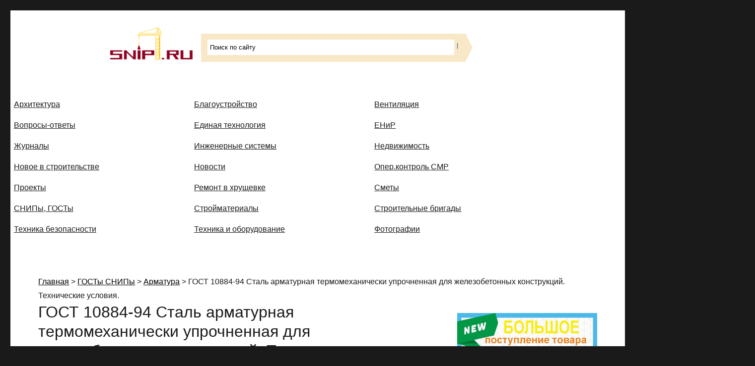

--- FILE ---
content_type: text/html; charset=UTF-8
request_url: https://snip1.ru/gosty-snipy/armatura/gost-10884-94-stal-armaturnaya-termomexanicheski-uprochnennaya-dlya-zhelezobetonnyx-konstrukcij-texnicheskie-usloviya/
body_size: 28054
content:
<!DOCTYPE html>
<html dir="ltr" lang="ru-RU" prefix="og: https://ogp.me/ns#" class="no-js">
<head>
	<meta charset="UTF-8">
	<meta name="viewport" content="width=device-width, initial-scale=1">
	<link rel="profile" href="http://gmpg.org/xfn/11">
		<link rel="pingback" href="/xmlrpc.php">
		<script>(function(html){html.className = html.className.replace(/\bno-js\b/,'js')})(document.documentElement);</script>
<title>ГОСТ 10884-94 Сталь арматурная термомеханически упрочненная для железобетонных конструкций. Технические условия. - Строительные СНИПы, ГОСТы, сметы, ЕНиР,</title>
	<style>img:is([sizes="auto" i], [sizes^="auto," i]) { contain-intrinsic-size: 3000px 1500px }</style>
	
		<!-- All in One SEO 4.8.6.1 - aioseo.com -->
	<meta name="description" content="ГОСТ 10884-94 УДК 669.14:691.87:006.354 Группа В22 МЕЖГОСУДАРСТВЕННЫЙ СТАНДАРТ МЕЖГОСУДАРСТВЕННЫЙ СОВЕТ ПО СТАНДАРТИЗАЦИИ, МЕТРОЛОГИИ И СЕРТИФИКАЦИИ СТАЛЬ АРМАТУРНАЯ ТЕРМОМЕХАНИЧЕСКИ УПРОЧНЕННАЯ ДЛЯ ЖЕЛЕЗОБЕТОННЫХ КОНСТРУКЦИЙ Технические условия Thermomechanically hardened steel bars for reinforced concrete constructions. Specifications ОКС 77.140.70 ОКП 09 3100; 09 3200; 09 3300; 09 3400 Дата введения 1996-01-01 Предисловие 1 РАЗРАБОТАН ТК 120 “Чугун, сталь, прокат”" />
	<meta name="robots" content="max-image-preview:large" />
	<link rel="canonical" href="https://snip1.ru/gosty-snipy/armatura/gost-10884-94-stal-armaturnaya-termomexanicheski-uprochnennaya-dlya-zhelezobetonnyx-konstrukcij-texnicheskie-usloviya/" />
	<meta name="generator" content="All in One SEO (AIOSEO) 4.8.6.1" />
		<meta property="og:locale" content="ru_RU" />
		<meta property="og:site_name" content="Строительные СНИПы, ГОСТы, сметы, ЕНиР, - Сайт о строительной отрасли и недвижимости в Россиии и за рубежом. Каждый день обновляются Новости строительства, архитекутры, блгоустройства, недвижимости и другие связанные со стройкой рубрики" />
		<meta property="og:type" content="article" />
		<meta property="og:title" content="ГОСТ 10884-94 Сталь арматурная термомеханически упрочненная для железобетонных конструкций. Технические условия. - Строительные СНИПы, ГОСТы, сметы, ЕНиР," />
		<meta property="og:description" content="ГОСТ 10884-94 УДК 669.14:691.87:006.354 Группа В22 МЕЖГОСУДАРСТВЕННЫЙ СТАНДАРТ МЕЖГОСУДАРСТВЕННЫЙ СОВЕТ ПО СТАНДАРТИЗАЦИИ, МЕТРОЛОГИИ И СЕРТИФИКАЦИИ СТАЛЬ АРМАТУРНАЯ ТЕРМОМЕХАНИЧЕСКИ УПРОЧНЕННАЯ ДЛЯ ЖЕЛЕЗОБЕТОННЫХ КОНСТРУКЦИЙ Технические условия Thermomechanically hardened steel bars for reinforced concrete constructions. Specifications ОКС 77.140.70 ОКП 09 3100; 09 3200; 09 3300; 09 3400 Дата введения 1996-01-01 Предисловие 1 РАЗРАБОТАН ТК 120 “Чугун, сталь, прокат”" />
		<meta property="og:url" content="https://snip1.ru/gosty-snipy/armatura/gost-10884-94-stal-armaturnaya-termomexanicheski-uprochnennaya-dlya-zhelezobetonnyx-konstrukcij-texnicheskie-usloviya/" />
		<meta property="article:published_time" content="2012-11-14T04:45:05+00:00" />
		<meta property="article:modified_time" content="2012-11-14T04:45:05+00:00" />
		<meta name="twitter:card" content="summary" />
		<meta name="twitter:title" content="ГОСТ 10884-94 Сталь арматурная термомеханически упрочненная для железобетонных конструкций. Технические условия. - Строительные СНИПы, ГОСТы, сметы, ЕНиР," />
		<meta name="twitter:description" content="ГОСТ 10884-94 УДК 669.14:691.87:006.354 Группа В22 МЕЖГОСУДАРСТВЕННЫЙ СТАНДАРТ МЕЖГОСУДАРСТВЕННЫЙ СОВЕТ ПО СТАНДАРТИЗАЦИИ, МЕТРОЛОГИИ И СЕРТИФИКАЦИИ СТАЛЬ АРМАТУРНАЯ ТЕРМОМЕХАНИЧЕСКИ УПРОЧНЕННАЯ ДЛЯ ЖЕЛЕЗОБЕТОННЫХ КОНСТРУКЦИЙ Технические условия Thermomechanically hardened steel bars for reinforced concrete constructions. Specifications ОКС 77.140.70 ОКП 09 3100; 09 3200; 09 3300; 09 3400 Дата введения 1996-01-01 Предисловие 1 РАЗРАБОТАН ТК 120 “Чугун, сталь, прокат”" />
		<script type="application/ld+json" class="aioseo-schema">
			{"@context":"https:\/\/schema.org","@graph":[{"@type":"BreadcrumbList","@id":"https:\/\/snip1.ru\/gosty-snipy\/armatura\/gost-10884-94-stal-armaturnaya-termomexanicheski-uprochnennaya-dlya-zhelezobetonnyx-konstrukcij-texnicheskie-usloviya\/#breadcrumblist","itemListElement":[{"@type":"ListItem","@id":"https:\/\/snip1.ru#listItem","position":1,"name":"\u0413\u043b\u0430\u0432\u043d\u0430\u044f","item":"https:\/\/snip1.ru","nextItem":{"@type":"ListItem","@id":"https:\/\/snip1.ru\/gosty-snipy\/#listItem","name":"\u0413\u041e\u0421\u0422\u044b \u0421\u041d\u0418\u041f\u044b"}},{"@type":"ListItem","@id":"https:\/\/snip1.ru\/gosty-snipy\/#listItem","position":2,"name":"\u0413\u041e\u0421\u0422\u044b \u0421\u041d\u0418\u041f\u044b","item":"https:\/\/snip1.ru\/gosty-snipy\/","nextItem":{"@type":"ListItem","@id":"https:\/\/snip1.ru\/gosty-snipy\/armatura\/#listItem","name":"\u0410\u0440\u043c\u0430\u0442\u0443\u0440\u0430"},"previousItem":{"@type":"ListItem","@id":"https:\/\/snip1.ru#listItem","name":"\u0413\u043b\u0430\u0432\u043d\u0430\u044f"}},{"@type":"ListItem","@id":"https:\/\/snip1.ru\/gosty-snipy\/armatura\/#listItem","position":3,"name":"\u0410\u0440\u043c\u0430\u0442\u0443\u0440\u0430","item":"https:\/\/snip1.ru\/gosty-snipy\/armatura\/","nextItem":{"@type":"ListItem","@id":"https:\/\/snip1.ru\/gosty-snipy\/armatura\/gost-10884-94-stal-armaturnaya-termomexanicheski-uprochnennaya-dlya-zhelezobetonnyx-konstrukcij-texnicheskie-usloviya\/#listItem","name":"\u0413\u041e\u0421\u0422 10884-94 \u0421\u0442\u0430\u043b\u044c \u0430\u0440\u043c\u0430\u0442\u0443\u0440\u043d\u0430\u044f \u0442\u0435\u0440\u043c\u043e\u043c\u0435\u0445\u0430\u043d\u0438\u0447\u0435\u0441\u043a\u0438 \u0443\u043f\u0440\u043e\u0447\u043d\u0435\u043d\u043d\u0430\u044f \u0434\u043b\u044f \u0436\u0435\u043b\u0435\u0437\u043e\u0431\u0435\u0442\u043e\u043d\u043d\u044b\u0445 \u043a\u043e\u043d\u0441\u0442\u0440\u0443\u043a\u0446\u0438\u0439. \u0422\u0435\u0445\u043d\u0438\u0447\u0435\u0441\u043a\u0438\u0435 \u0443\u0441\u043b\u043e\u0432\u0438\u044f."},"previousItem":{"@type":"ListItem","@id":"https:\/\/snip1.ru\/gosty-snipy\/#listItem","name":"\u0413\u041e\u0421\u0422\u044b \u0421\u041d\u0418\u041f\u044b"}},{"@type":"ListItem","@id":"https:\/\/snip1.ru\/gosty-snipy\/armatura\/gost-10884-94-stal-armaturnaya-termomexanicheski-uprochnennaya-dlya-zhelezobetonnyx-konstrukcij-texnicheskie-usloviya\/#listItem","position":4,"name":"\u0413\u041e\u0421\u0422 10884-94 \u0421\u0442\u0430\u043b\u044c \u0430\u0440\u043c\u0430\u0442\u0443\u0440\u043d\u0430\u044f \u0442\u0435\u0440\u043c\u043e\u043c\u0435\u0445\u0430\u043d\u0438\u0447\u0435\u0441\u043a\u0438 \u0443\u043f\u0440\u043e\u0447\u043d\u0435\u043d\u043d\u0430\u044f \u0434\u043b\u044f \u0436\u0435\u043b\u0435\u0437\u043e\u0431\u0435\u0442\u043e\u043d\u043d\u044b\u0445 \u043a\u043e\u043d\u0441\u0442\u0440\u0443\u043a\u0446\u0438\u0439. \u0422\u0435\u0445\u043d\u0438\u0447\u0435\u0441\u043a\u0438\u0435 \u0443\u0441\u043b\u043e\u0432\u0438\u044f.","previousItem":{"@type":"ListItem","@id":"https:\/\/snip1.ru\/gosty-snipy\/armatura\/#listItem","name":"\u0410\u0440\u043c\u0430\u0442\u0443\u0440\u0430"}}]},{"@type":"Organization","@id":"https:\/\/snip1.ru\/#organization","name":"\u0421\u0442\u0440\u043e\u0438\u0442\u0435\u043b\u044c\u043d\u044b\u0435 \u0421\u041d\u0418\u041f\u044b, \u0413\u041e\u0421\u0422\u044b, \u0441\u043c\u0435\u0442\u044b, \u0415\u041d\u0438\u0420,","description":"\u0421\u0430\u0439\u0442 \u043e \u0441\u0442\u0440\u043e\u0438\u0442\u0435\u043b\u044c\u043d\u043e\u0439 \u043e\u0442\u0440\u0430\u0441\u043b\u0438 \u0438 \u043d\u0435\u0434\u0432\u0438\u0436\u0438\u043c\u043e\u0441\u0442\u0438 \u0432 \u0420\u043e\u0441\u0441\u0438\u0438\u0438 \u0438 \u0437\u0430 \u0440\u0443\u0431\u0435\u0436\u043e\u043c. \u041a\u0430\u0436\u0434\u044b\u0439 \u0434\u0435\u043d\u044c \u043e\u0431\u043d\u043e\u0432\u043b\u044f\u044e\u0442\u0441\u044f \u041d\u043e\u0432\u043e\u0441\u0442\u0438 \u0441\u0442\u0440\u043e\u0438\u0442\u0435\u043b\u044c\u0441\u0442\u0432\u0430, \u0430\u0440\u0445\u0438\u0442\u0435\u043a\u0443\u0442\u0440\u044b, \u0431\u043b\u0433\u043e\u0443\u0441\u0442\u0440\u043e\u0439\u0441\u0442\u0432\u0430, \u043d\u0435\u0434\u0432\u0438\u0436\u0438\u043c\u043e\u0441\u0442\u0438 \u0438 \u0434\u0440\u0443\u0433\u0438\u0435 \u0441\u0432\u044f\u0437\u0430\u043d\u043d\u044b\u0435 \u0441\u043e \u0441\u0442\u0440\u043e\u0439\u043a\u043e\u0439 \u0440\u0443\u0431\u0440\u0438\u043a\u0438","url":"https:\/\/snip1.ru\/"},{"@type":"WebPage","@id":"https:\/\/snip1.ru\/gosty-snipy\/armatura\/gost-10884-94-stal-armaturnaya-termomexanicheski-uprochnennaya-dlya-zhelezobetonnyx-konstrukcij-texnicheskie-usloviya\/#webpage","url":"https:\/\/snip1.ru\/gosty-snipy\/armatura\/gost-10884-94-stal-armaturnaya-termomexanicheski-uprochnennaya-dlya-zhelezobetonnyx-konstrukcij-texnicheskie-usloviya\/","name":"\u0413\u041e\u0421\u0422 10884-94 \u0421\u0442\u0430\u043b\u044c \u0430\u0440\u043c\u0430\u0442\u0443\u0440\u043d\u0430\u044f \u0442\u0435\u0440\u043c\u043e\u043c\u0435\u0445\u0430\u043d\u0438\u0447\u0435\u0441\u043a\u0438 \u0443\u043f\u0440\u043e\u0447\u043d\u0435\u043d\u043d\u0430\u044f \u0434\u043b\u044f \u0436\u0435\u043b\u0435\u0437\u043e\u0431\u0435\u0442\u043e\u043d\u043d\u044b\u0445 \u043a\u043e\u043d\u0441\u0442\u0440\u0443\u043a\u0446\u0438\u0439. \u0422\u0435\u0445\u043d\u0438\u0447\u0435\u0441\u043a\u0438\u0435 \u0443\u0441\u043b\u043e\u0432\u0438\u044f. - \u0421\u0442\u0440\u043e\u0438\u0442\u0435\u043b\u044c\u043d\u044b\u0435 \u0421\u041d\u0418\u041f\u044b, \u0413\u041e\u0421\u0422\u044b, \u0441\u043c\u0435\u0442\u044b, \u0415\u041d\u0438\u0420,","description":"\u0413\u041e\u0421\u0422 10884-94 \u0423\u0414\u041a 669.14:691.87:006.354 \u0413\u0440\u0443\u043f\u043f\u0430 \u041222 \u041c\u0415\u0416\u0413\u041e\u0421\u0423\u0414\u0410\u0420\u0421\u0422\u0412\u0415\u041d\u041d\u042b\u0419 \u0421\u0422\u0410\u041d\u0414\u0410\u0420\u0422 \u041c\u0415\u0416\u0413\u041e\u0421\u0423\u0414\u0410\u0420\u0421\u0422\u0412\u0415\u041d\u041d\u042b\u0419 \u0421\u041e\u0412\u0415\u0422 \u041f\u041e \u0421\u0422\u0410\u041d\u0414\u0410\u0420\u0422\u0418\u0417\u0410\u0426\u0418\u0418, \u041c\u0415\u0422\u0420\u041e\u041b\u041e\u0413\u0418\u0418 \u0418 \u0421\u0415\u0420\u0422\u0418\u0424\u0418\u041a\u0410\u0426\u0418\u0418 \u0421\u0422\u0410\u041b\u042c \u0410\u0420\u041c\u0410\u0422\u0423\u0420\u041d\u0410\u042f \u0422\u0415\u0420\u041c\u041e\u041c\u0415\u0425\u0410\u041d\u0418\u0427\u0415\u0421\u041a\u0418 \u0423\u041f\u0420\u041e\u0427\u041d\u0415\u041d\u041d\u0410\u042f \u0414\u041b\u042f \u0416\u0415\u041b\u0415\u0417\u041e\u0411\u0415\u0422\u041e\u041d\u041d\u042b\u0425 \u041a\u041e\u041d\u0421\u0422\u0420\u0423\u041a\u0426\u0418\u0419 \u0422\u0435\u0445\u043d\u0438\u0447\u0435\u0441\u043a\u0438\u0435 \u0443\u0441\u043b\u043e\u0432\u0438\u044f Thermomechanically hardened steel bars for reinforced concrete constructions. Specifications \u041e\u041a\u0421 77.140.70 \u041e\u041a\u041f 09 3100; 09 3200; 09 3300; 09 3400 \u0414\u0430\u0442\u0430 \u0432\u0432\u0435\u0434\u0435\u043d\u0438\u044f 1996-01-01 \u041f\u0440\u0435\u0434\u0438\u0441\u043b\u043e\u0432\u0438\u0435 1 \u0420\u0410\u0417\u0420\u0410\u0411\u041e\u0422\u0410\u041d \u0422\u041a 120 \u201c\u0427\u0443\u0433\u0443\u043d, \u0441\u0442\u0430\u043b\u044c, \u043f\u0440\u043e\u043a\u0430\u0442\u201d","inLanguage":"ru-RU","isPartOf":{"@id":"https:\/\/snip1.ru\/#website"},"breadcrumb":{"@id":"https:\/\/snip1.ru\/gosty-snipy\/armatura\/gost-10884-94-stal-armaturnaya-termomexanicheski-uprochnennaya-dlya-zhelezobetonnyx-konstrukcij-texnicheskie-usloviya\/#breadcrumblist"},"datePublished":"2012-11-14T04:45:05+03:00","dateModified":"2012-11-14T04:45:05+03:00"},{"@type":"WebSite","@id":"https:\/\/snip1.ru\/#website","url":"https:\/\/snip1.ru\/","name":"\u0421\u0442\u0440\u043e\u0438\u0442\u0435\u043b\u044c\u043d\u044b\u0435 \u0421\u041d\u0418\u041f\u044b, \u0413\u041e\u0421\u0422\u044b, \u0441\u043c\u0435\u0442\u044b, \u0415\u041d\u0438\u0420,","description":"\u0421\u0430\u0439\u0442 \u043e \u0441\u0442\u0440\u043e\u0438\u0442\u0435\u043b\u044c\u043d\u043e\u0439 \u043e\u0442\u0440\u0430\u0441\u043b\u0438 \u0438 \u043d\u0435\u0434\u0432\u0438\u0436\u0438\u043c\u043e\u0441\u0442\u0438 \u0432 \u0420\u043e\u0441\u0441\u0438\u0438\u0438 \u0438 \u0437\u0430 \u0440\u0443\u0431\u0435\u0436\u043e\u043c. \u041a\u0430\u0436\u0434\u044b\u0439 \u0434\u0435\u043d\u044c \u043e\u0431\u043d\u043e\u0432\u043b\u044f\u044e\u0442\u0441\u044f \u041d\u043e\u0432\u043e\u0441\u0442\u0438 \u0441\u0442\u0440\u043e\u0438\u0442\u0435\u043b\u044c\u0441\u0442\u0432\u0430, \u0430\u0440\u0445\u0438\u0442\u0435\u043a\u0443\u0442\u0440\u044b, \u0431\u043b\u0433\u043e\u0443\u0441\u0442\u0440\u043e\u0439\u0441\u0442\u0432\u0430, \u043d\u0435\u0434\u0432\u0438\u0436\u0438\u043c\u043e\u0441\u0442\u0438 \u0438 \u0434\u0440\u0443\u0433\u0438\u0435 \u0441\u0432\u044f\u0437\u0430\u043d\u043d\u044b\u0435 \u0441\u043e \u0441\u0442\u0440\u043e\u0439\u043a\u043e\u0439 \u0440\u0443\u0431\u0440\u0438\u043a\u0438","inLanguage":"ru-RU","publisher":{"@id":"https:\/\/snip1.ru\/#organization"}}]}
		</script>
		<!-- All in One SEO -->

<link rel="alternate" type="application/rss+xml" title="Строительные СНИПы, ГОСТы, сметы, ЕНиР, &raquo; Лента" href="https://snip1.ru/feed/" />
<link rel='stylesheet' id='wp-block-library-css' href='/wp-includes/css/dist/block-library/style.min.css' type='text/css' media='all' />
<style id='classic-theme-styles-inline-css' type='text/css'>
/*! This file is auto-generated */
.wp-block-button__link{color:#fff;background-color:#32373c;border-radius:9999px;box-shadow:none;text-decoration:none;padding:calc(.667em + 2px) calc(1.333em + 2px);font-size:1.125em}.wp-block-file__button{background:#32373c;color:#fff;text-decoration:none}
</style>
<style id='global-styles-inline-css' type='text/css'>
:root{--wp--preset--aspect-ratio--square: 1;--wp--preset--aspect-ratio--4-3: 4/3;--wp--preset--aspect-ratio--3-4: 3/4;--wp--preset--aspect-ratio--3-2: 3/2;--wp--preset--aspect-ratio--2-3: 2/3;--wp--preset--aspect-ratio--16-9: 16/9;--wp--preset--aspect-ratio--9-16: 9/16;--wp--preset--color--black: #000000;--wp--preset--color--cyan-bluish-gray: #abb8c3;--wp--preset--color--white: #ffffff;--wp--preset--color--pale-pink: #f78da7;--wp--preset--color--vivid-red: #cf2e2e;--wp--preset--color--luminous-vivid-orange: #ff6900;--wp--preset--color--luminous-vivid-amber: #fcb900;--wp--preset--color--light-green-cyan: #7bdcb5;--wp--preset--color--vivid-green-cyan: #00d084;--wp--preset--color--pale-cyan-blue: #8ed1fc;--wp--preset--color--vivid-cyan-blue: #0693e3;--wp--preset--color--vivid-purple: #9b51e0;--wp--preset--gradient--vivid-cyan-blue-to-vivid-purple: linear-gradient(135deg,rgba(6,147,227,1) 0%,rgb(155,81,224) 100%);--wp--preset--gradient--light-green-cyan-to-vivid-green-cyan: linear-gradient(135deg,rgb(122,220,180) 0%,rgb(0,208,130) 100%);--wp--preset--gradient--luminous-vivid-amber-to-luminous-vivid-orange: linear-gradient(135deg,rgba(252,185,0,1) 0%,rgba(255,105,0,1) 100%);--wp--preset--gradient--luminous-vivid-orange-to-vivid-red: linear-gradient(135deg,rgba(255,105,0,1) 0%,rgb(207,46,46) 100%);--wp--preset--gradient--very-light-gray-to-cyan-bluish-gray: linear-gradient(135deg,rgb(238,238,238) 0%,rgb(169,184,195) 100%);--wp--preset--gradient--cool-to-warm-spectrum: linear-gradient(135deg,rgb(74,234,220) 0%,rgb(151,120,209) 20%,rgb(207,42,186) 40%,rgb(238,44,130) 60%,rgb(251,105,98) 80%,rgb(254,248,76) 100%);--wp--preset--gradient--blush-light-purple: linear-gradient(135deg,rgb(255,206,236) 0%,rgb(152,150,240) 100%);--wp--preset--gradient--blush-bordeaux: linear-gradient(135deg,rgb(254,205,165) 0%,rgb(254,45,45) 50%,rgb(107,0,62) 100%);--wp--preset--gradient--luminous-dusk: linear-gradient(135deg,rgb(255,203,112) 0%,rgb(199,81,192) 50%,rgb(65,88,208) 100%);--wp--preset--gradient--pale-ocean: linear-gradient(135deg,rgb(255,245,203) 0%,rgb(182,227,212) 50%,rgb(51,167,181) 100%);--wp--preset--gradient--electric-grass: linear-gradient(135deg,rgb(202,248,128) 0%,rgb(113,206,126) 100%);--wp--preset--gradient--midnight: linear-gradient(135deg,rgb(2,3,129) 0%,rgb(40,116,252) 100%);--wp--preset--font-size--small: 13px;--wp--preset--font-size--medium: 20px;--wp--preset--font-size--large: 36px;--wp--preset--font-size--x-large: 42px;--wp--preset--spacing--20: 0.44rem;--wp--preset--spacing--30: 0.67rem;--wp--preset--spacing--40: 1rem;--wp--preset--spacing--50: 1.5rem;--wp--preset--spacing--60: 2.25rem;--wp--preset--spacing--70: 3.38rem;--wp--preset--spacing--80: 5.06rem;--wp--preset--shadow--natural: 6px 6px 9px rgba(0, 0, 0, 0.2);--wp--preset--shadow--deep: 12px 12px 50px rgba(0, 0, 0, 0.4);--wp--preset--shadow--sharp: 6px 6px 0px rgba(0, 0, 0, 0.2);--wp--preset--shadow--outlined: 6px 6px 0px -3px rgba(255, 255, 255, 1), 6px 6px rgba(0, 0, 0, 1);--wp--preset--shadow--crisp: 6px 6px 0px rgba(0, 0, 0, 1);}:where(.is-layout-flex){gap: 0.5em;}:where(.is-layout-grid){gap: 0.5em;}body .is-layout-flex{display: flex;}.is-layout-flex{flex-wrap: wrap;align-items: center;}.is-layout-flex > :is(*, div){margin: 0;}body .is-layout-grid{display: grid;}.is-layout-grid > :is(*, div){margin: 0;}:where(.wp-block-columns.is-layout-flex){gap: 2em;}:where(.wp-block-columns.is-layout-grid){gap: 2em;}:where(.wp-block-post-template.is-layout-flex){gap: 1.25em;}:where(.wp-block-post-template.is-layout-grid){gap: 1.25em;}.has-black-color{color: var(--wp--preset--color--black) !important;}.has-cyan-bluish-gray-color{color: var(--wp--preset--color--cyan-bluish-gray) !important;}.has-white-color{color: var(--wp--preset--color--white) !important;}.has-pale-pink-color{color: var(--wp--preset--color--pale-pink) !important;}.has-vivid-red-color{color: var(--wp--preset--color--vivid-red) !important;}.has-luminous-vivid-orange-color{color: var(--wp--preset--color--luminous-vivid-orange) !important;}.has-luminous-vivid-amber-color{color: var(--wp--preset--color--luminous-vivid-amber) !important;}.has-light-green-cyan-color{color: var(--wp--preset--color--light-green-cyan) !important;}.has-vivid-green-cyan-color{color: var(--wp--preset--color--vivid-green-cyan) !important;}.has-pale-cyan-blue-color{color: var(--wp--preset--color--pale-cyan-blue) !important;}.has-vivid-cyan-blue-color{color: var(--wp--preset--color--vivid-cyan-blue) !important;}.has-vivid-purple-color{color: var(--wp--preset--color--vivid-purple) !important;}.has-black-background-color{background-color: var(--wp--preset--color--black) !important;}.has-cyan-bluish-gray-background-color{background-color: var(--wp--preset--color--cyan-bluish-gray) !important;}.has-white-background-color{background-color: var(--wp--preset--color--white) !important;}.has-pale-pink-background-color{background-color: var(--wp--preset--color--pale-pink) !important;}.has-vivid-red-background-color{background-color: var(--wp--preset--color--vivid-red) !important;}.has-luminous-vivid-orange-background-color{background-color: var(--wp--preset--color--luminous-vivid-orange) !important;}.has-luminous-vivid-amber-background-color{background-color: var(--wp--preset--color--luminous-vivid-amber) !important;}.has-light-green-cyan-background-color{background-color: var(--wp--preset--color--light-green-cyan) !important;}.has-vivid-green-cyan-background-color{background-color: var(--wp--preset--color--vivid-green-cyan) !important;}.has-pale-cyan-blue-background-color{background-color: var(--wp--preset--color--pale-cyan-blue) !important;}.has-vivid-cyan-blue-background-color{background-color: var(--wp--preset--color--vivid-cyan-blue) !important;}.has-vivid-purple-background-color{background-color: var(--wp--preset--color--vivid-purple) !important;}.has-black-border-color{border-color: var(--wp--preset--color--black) !important;}.has-cyan-bluish-gray-border-color{border-color: var(--wp--preset--color--cyan-bluish-gray) !important;}.has-white-border-color{border-color: var(--wp--preset--color--white) !important;}.has-pale-pink-border-color{border-color: var(--wp--preset--color--pale-pink) !important;}.has-vivid-red-border-color{border-color: var(--wp--preset--color--vivid-red) !important;}.has-luminous-vivid-orange-border-color{border-color: var(--wp--preset--color--luminous-vivid-orange) !important;}.has-luminous-vivid-amber-border-color{border-color: var(--wp--preset--color--luminous-vivid-amber) !important;}.has-light-green-cyan-border-color{border-color: var(--wp--preset--color--light-green-cyan) !important;}.has-vivid-green-cyan-border-color{border-color: var(--wp--preset--color--vivid-green-cyan) !important;}.has-pale-cyan-blue-border-color{border-color: var(--wp--preset--color--pale-cyan-blue) !important;}.has-vivid-cyan-blue-border-color{border-color: var(--wp--preset--color--vivid-cyan-blue) !important;}.has-vivid-purple-border-color{border-color: var(--wp--preset--color--vivid-purple) !important;}.has-vivid-cyan-blue-to-vivid-purple-gradient-background{background: var(--wp--preset--gradient--vivid-cyan-blue-to-vivid-purple) !important;}.has-light-green-cyan-to-vivid-green-cyan-gradient-background{background: var(--wp--preset--gradient--light-green-cyan-to-vivid-green-cyan) !important;}.has-luminous-vivid-amber-to-luminous-vivid-orange-gradient-background{background: var(--wp--preset--gradient--luminous-vivid-amber-to-luminous-vivid-orange) !important;}.has-luminous-vivid-orange-to-vivid-red-gradient-background{background: var(--wp--preset--gradient--luminous-vivid-orange-to-vivid-red) !important;}.has-very-light-gray-to-cyan-bluish-gray-gradient-background{background: var(--wp--preset--gradient--very-light-gray-to-cyan-bluish-gray) !important;}.has-cool-to-warm-spectrum-gradient-background{background: var(--wp--preset--gradient--cool-to-warm-spectrum) !important;}.has-blush-light-purple-gradient-background{background: var(--wp--preset--gradient--blush-light-purple) !important;}.has-blush-bordeaux-gradient-background{background: var(--wp--preset--gradient--blush-bordeaux) !important;}.has-luminous-dusk-gradient-background{background: var(--wp--preset--gradient--luminous-dusk) !important;}.has-pale-ocean-gradient-background{background: var(--wp--preset--gradient--pale-ocean) !important;}.has-electric-grass-gradient-background{background: var(--wp--preset--gradient--electric-grass) !important;}.has-midnight-gradient-background{background: var(--wp--preset--gradient--midnight) !important;}.has-small-font-size{font-size: var(--wp--preset--font-size--small) !important;}.has-medium-font-size{font-size: var(--wp--preset--font-size--medium) !important;}.has-large-font-size{font-size: var(--wp--preset--font-size--large) !important;}.has-x-large-font-size{font-size: var(--wp--preset--font-size--x-large) !important;}
:where(.wp-block-post-template.is-layout-flex){gap: 1.25em;}:where(.wp-block-post-template.is-layout-grid){gap: 1.25em;}
:where(.wp-block-columns.is-layout-flex){gap: 2em;}:where(.wp-block-columns.is-layout-grid){gap: 2em;}
:root :where(.wp-block-pullquote){font-size: 1.5em;line-height: 1.6;}
</style>
<link rel='stylesheet' id='genericons-css' href='/wp-content/themes/twentysixteen/genericons/genericons.css' type='text/css' media='all' />
<link rel='stylesheet' id='twentysixteen-style-css' href='/wp-content/themes/twentysixteen/style.css' type='text/css' media='all' />
<!--[if lt IE 10]>
<link rel='stylesheet' id='twentysixteen-ie-css' href='/wp-content/themes/twentysixteen/css/ie.css' type='text/css' media='all' />
<![endif]-->
<!--[if lt IE 9]>
<link rel='stylesheet' id='twentysixteen-ie8-css' href='/wp-content/themes/twentysixteen/css/ie8.css' type='text/css' media='all' />
<![endif]-->
<!--[if lt IE 8]>
<link rel='stylesheet' id='twentysixteen-ie7-css' href='/wp-content/themes/twentysixteen/css/ie7.css' type='text/css' media='all' />
<![endif]-->
<!--n2css--><!--n2js--><script type="text/javascript" src="/wp-content/themes/twentysixteen/optimisationio-merged-script.js" id="optimisationio-merged-script-js"></script>
<script></script><link rel='shortlink' href='https://snip1.ru/?p=27678' />
<link rel="alternate" title="oEmbed (JSON)" type="application/json+oembed" href="/wp-json/oembed/1.0/embed?url=https%3A%2F%2Fsnip1.ru%2Fgosty-snipy%2Farmatura%2Fgost-10884-94-stal-armaturnaya-termomexanicheski-uprochnennaya-dlya-zhelezobetonnyx-konstrukcij-texnicheskie-usloviya%2F" />
<link rel="alternate" title="oEmbed (XML)" type="text/xml+oembed" href="/wp-json/oembed/1.0/embed?url=https%3A%2F%2Fsnip1.ru%2Fgosty-snipy%2Farmatura%2Fgost-10884-94-stal-armaturnaya-termomexanicheski-uprochnennaya-dlya-zhelezobetonnyx-konstrukcij-texnicheskie-usloviya%2F&#038;format=xml" />
<link rel='stylesheet' type='text/css' href='/wp-content/plugins/subscription-options/suboptions.css' />
<meta name="generator" content="Powered by WPBakery Page Builder - drag and drop page builder for WordPress."/>
<!-- ## NXS/OG ## --><!-- ## NXSOGTAGS ## --><!-- ## NXS/OG ## -->
<noscript><style> .wpb_animate_when_almost_visible { opacity: 1; }</style></noscript><meta name="e9c890fdf22d753a51dce784ac6750a3" content="">
</head>

<body class="wp-singular page-template-default page page-id-27678 page-child parent-pageid-27665 wp-theme-twentysixteen group-blog wpb-js-composer js-comp-ver-7.7.1 vc_responsive">
<div id="page" class="site">
	<div class="site-inner">
	<!-- Yandex.RTB R-A-88233-1 --><div id="yandex_rtb_R-A-88233-1"></div><script type="text/javascript">    (function(w, d, n, s, t) {        w[n] = w[n] || [];        w[n].push(function() {            Ya.Context.AdvManager.render({                blockId: "R-A-88233-1",                renderTo: "yandex_rtb_R-A-88233-1",                async: true            });        });        t = d.getElementsByTagName("script")[0];        s = d.createElement("script");        s.type = "text/javascript";        s.src = "//an.yandex.ru/system/context.js";        s.async = true;        t.parentNode.insertBefore(s, t);    })(this, this.document, "yandexContextAsyncCallbacks");</script>
		<a class="skip-link screen-reader-text" href="#content">Перейти к содержимому</a>

		<header id="masthead" class="site-header" role="banner">
			<div class="site-header-main">
			
				<div class="site-branding">
  	             <div id="sniplogo"><a href="http://snip1.ru/" ><img src="/pics/sniplogo.png" alt="Строительные СНИПы, ГОСТы, сметы, ЕНиР" title="Строительные СНИПы, ГОСТы, сметы, ЕНиР" width="200" height="86"/></a></div>
                 <div id="top_search"> 
                  <div class="ya-site-form ya-site-form_inited_no" onclick="return {'action':'http://snip1.ru/rezultaty-poiska/','arrow':true,'bg':'#f8e8c7','fontsize':13,'fg':'#000000','language':'ru','logo':'rb','publicname':'Yandex Site Search #1890557','suggest':true,'target':'_self','tld':'ru','type':3,'usebigdictionary':true,'searchid':1890557,'input_fg':'#000000','input_bg':'#ffffff','input_fontStyle':'normal','input_fontWeight':'normal','input_placeholder':'Поиск по сайту','input_placeholderColor':'#000000','input_borderColor':'#ffe6cc'}"><form action="https://yandex.ru/search/site/" method="get" target="_self"><input type="hidden" name="searchid" value="1890557"/><input type="hidden" name="l10n" value="ru"/><input type="hidden" name="reqenc" value=""/><input type="search" name="text" value=""/><input type="submit" value="Найти"/></form></div><style type="text/css">.ya-page_js_yes .ya-site-form_inited_no { display: none; }</style><script type="text/javascript">(function(w,d,c){var s=d.createElement('script'),h=d.getElementsByTagName('script')[0],e=d.documentElement;if((' '+e.className+' ').indexOf(' ya-page_js_yes ')===-1){e.className+=' ya-page_js_yes';}s.type='text/javascript';s.async=true;s.charset='utf-8';s.src=(d.location.protocol==='https:'?'https:':'http:')+'//site.yandex.net/v2.0/js/all.js';h.parentNode.insertBefore(s,h);(w[c]||(w[c]=[])).push(function(){Ya.Site.Form.init()})})(window,document,'yandex_site_callbacks');</script>
                  </div>
				
				</div><!-- .site-branding -->

									<button id="menu-toggle" class="menu-toggle">Меню</button>

					<div id="site-header-menu" class="site-header-menu">
													<nav id="site-navigation" class="main-navigation" role="navigation" aria-label="Основное меню">
								<div class="menu-bottom_1-container"><ul id="menu-bottom_1" class="primary-menu"><li id="menu-item-28719" class="menu-item menu-item-type-custom menu-item-object-custom menu-item-28719"><a href="http://snip1.ru/arhitectura/">Архитектура</a></li>
<li id="menu-item-28720" class="menu-item menu-item-type-custom menu-item-object-custom menu-item-28720"><a href="http://snip1.ru/blagoustroystvo/">Благоустройство</a></li>
<li id="menu-item-28721" class="menu-item menu-item-type-custom menu-item-object-custom menu-item-28721"><a href="http://snip1.ru/ventkorob/">Вентиляция</a></li>
<li id="menu-item-28722" class="menu-item menu-item-type-custom menu-item-object-custom menu-item-28722"><a href="http://snip1.ru/voprosy-otvety/">Вопросы-ответы</a></li>
<li id="menu-item-28723" class="menu-item menu-item-type-custom menu-item-object-custom menu-item-28723"><a href="http://snip1.ru/edinaya-texnologiya/">Единая технология</a></li>
<li id="menu-item-28724" class="menu-item menu-item-type-custom menu-item-object-custom menu-item-28724"><a href="http://snip1.ru/enir/">ЕНиР</a></li>
<li id="menu-item-28730" class="menu-item menu-item-type-custom menu-item-object-custom menu-item-28730"><a href="http://snip1.ru/zhurnaly/">Журналы</a></li>
<li id="menu-item-28731" class="menu-item menu-item-type-custom menu-item-object-custom menu-item-28731"><a href="http://snip1.ru/engeneer-system/">Инженерные системы</a></li>
<li id="menu-item-28732" class="menu-item menu-item-type-custom menu-item-object-custom menu-item-28732"><a href="http://snip1.ru/house/">Недвижимость</a></li>
<li id="menu-item-28733" class="menu-item menu-item-type-custom menu-item-object-custom menu-item-28733"><a href="http://snip1.ru/novoe-v-stroitelstve/">Новое в строительстве</a></li>
<li id="menu-item-28734" class="menu-item menu-item-type-custom menu-item-object-custom menu-item-28734"><a href="http://snip1.ru/newconstruction/">Новости</a></li>
<li id="menu-item-28737" class="menu-item menu-item-type-custom menu-item-object-custom menu-item-home menu-item-28737"><a href="http://snip1.ru/">Опер.контроль СМР</a></li>
<li id="menu-item-28738" class="menu-item menu-item-type-custom menu-item-object-custom menu-item-28738"><a href="http://snip1.ru/new-project/">Проекты</a></li>
<li id="menu-item-28739" class="menu-item menu-item-type-custom menu-item-object-custom menu-item-28739"><a href="http://snip1.ru/remont-v-xrushhevke">Ремонт в хрущевке</a></li>
<li id="menu-item-28740" class="menu-item menu-item-type-custom menu-item-object-custom menu-item-28740"><a href="http://snip1.ru/smety/">Сметы</a></li>
<li id="menu-item-28741" class="menu-item menu-item-type-custom menu-item-object-custom menu-item-28741"><a href="http://snip1.ru/gosty-snipy/">СНИПы, ГОСТы</a></li>
<li id="menu-item-28742" class="menu-item menu-item-type-custom menu-item-object-custom menu-item-28742"><a href="http://snip1.ru/stroymaterial/">Стройматериалы</a></li>
<li id="menu-item-28743" class="menu-item menu-item-type-custom menu-item-object-custom menu-item-28743"><a href="http://snip1.ru/stroitelnye-brigady">Строительные бригады</a></li>
<li id="menu-item-28744" class="menu-item menu-item-type-custom menu-item-object-custom menu-item-28744"><a href="http://snip1.ru/pozharnaya-bezopasnost/">Техника безопасности</a></li>
<li id="menu-item-28745" class="menu-item menu-item-type-custom menu-item-object-custom menu-item-28745"><a href="http://snip1.ru/spectexnika/">Техника и оборудование</a></li>
<li id="menu-item-28746" class="menu-item menu-item-type-custom menu-item-object-custom menu-item-28746"><a href="http://snip1.ru/fotografii-stroitelnoj-tematiki/">Фотографии</a></li>
</ul></div>							</nav><!-- .main-navigation -->
						
											</div><!-- .site-header-menu -->
				                			</div><!-- .site-header-main -->

			            <div id="yd">
<!-- Yandex.RTB R-A-88233-3 -->
<div id="yandex_rtb_R-A-88233-3"></div>
<script type="text/javascript">
    (function(w, d, n, s, t) {
        w[n] = w[n] || [];
        w[n].push(function() {
            Ya.Context.AdvManager.render({
                blockId: "R-A-88233-3",
                renderTo: "yandex_rtb_R-A-88233-3",
                async: true
            });
        });
        t = d.getElementsByTagName("script")[0];
        s = d.createElement("script");
        s.type = "text/javascript";
        s.src = "//an.yandex.ru/system/context.js";
        s.async = true;
        t.parentNode.insertBefore(s, t);
    })(this, this.document, "yandexContextAsyncCallbacks");
</script>
            </div>
		</header><!-- .site-header -->

		<div id="content" class="site-content">
<div class="breadcrumbs" typeof="BreadcrumbList" vocab="http://schema.org/">
    <!-- Breadcrumb NavXT 7.4.1 -->
<a title="Go to Строительные СНИПы, ГОСТы, сметы, ЕНиР,." href="https://snip1.ru">Главная</a> &gt; <a title="Go to ГОСТы СНИПы." href="https://snip1.ru/gosty-snipy/">ГОСТы СНИПы</a> &gt; <a title="Go to Арматура." href="https://snip1.ru/gosty-snipy/armatura/">Арматура</a> &gt; ГОСТ 10884-94 Сталь арматурная термомеханически упрочненная для железобетонных конструкций. Технические условия.</div>

<div id="primary" class="content-area">
	<main id="main" class="site-main" role="main">

		
<article id="post-27678" class="post-27678 page type-page status-publish hentry">
	<header class="entry-header">
		<h1 class="entry-title">ГОСТ 10884-94 Сталь арматурная термомеханически упрочненная для железобетонных конструкций. Технические условия.</h1>	</header><!-- .entry-header -->

	
	<div class="entry-content">
		<div class="white">
<p style="text-align: right;">ГОСТ 10884-94</p>
<p>УДК 669.14:691.87:006.354                                                                                                                                                                             Группа В22</p>
<p style="text-align: center;"><strong>МЕЖГОСУДАРСТВЕННЫЙ СТАНДАРТ</strong></p>
<p style="text-align: center;"><strong>МЕЖГОСУДАРСТВЕННЫЙ СОВЕТ<br />
ПО СТАНДАРТИЗАЦИИ, МЕТРОЛОГИИ И СЕРТИФИКАЦИИ</strong></p>
<p style="text-align: center;"><strong>СТАЛЬ АРМАТУРНАЯ ТЕРМОМЕХАНИЧЕСКИ УПРОЧНЕННАЯ ДЛЯ ЖЕЛЕЗОБЕТОННЫХ КОНСТРУКЦИЙ</strong></p>
<p style="text-align: center;"><strong>Технические условия</strong></p>
<p style="text-align: center;"><strong>Thermomechanically hardened steel bars for reinforced<br />
concrete constructions. Specifications<br />
</strong></p>
<p>ОКС 77.140.70<br />
ОКП 09 3100; 09 3200; 09 3300; 09 3400</p>
<p style="text-align: right;">Дата введения 1996-01-01</p>
<p>Предисловие</p>
<p>1 РАЗРАБОТАН ТК 120 “Чугун, сталь, прокат”</p>
<p>ВНЕСЕН Госстандартом России</p>
<p>2 ПРИНЯТ Межгосударственным Советом по стандартизации, метрологии и сертификации (протокол № 6-94 от 17.10.94)</p>
<p>За принятие стандарта проголосовали:</p>
<table border="1" cellspacing="0" cellpadding="0">
<tbody>
<tr>
<td width="217" valign="top">Наименование государства</td>
<td width="236" valign="top">Наименование национального</p>
<p>органа стандартизации</td>
</tr>
<tr>
<td width="217" valign="top">Республика   Азербайджан</td>
<td width="236" valign="top">Азгосстандарт</td>
</tr>
<tr>
<td width="217" valign="top">Республика   Армения</td>
<td width="236" valign="top">Армгосстандарт</td>
</tr>
<tr>
<td width="217" valign="top">Республика   Беларусь</td>
<td width="236" valign="top">Белстандарт</td>
</tr>
<tr>
<td width="217" valign="top">Республика   Грузия</td>
<td width="236" valign="top">Грузстандарт</td>
</tr>
<tr>
<td width="217" valign="top">Республика Казахстан</td>
<td width="236" valign="top">Госстандарт   Республики Казахстан</td>
</tr>
<tr>
<td width="217" valign="top">Кыргызская   Республика</td>
<td width="236" valign="top">Кыргызстандарт</td>
</tr>
<tr>
<td width="217" valign="top">Республика   Молдова</td>
<td width="236" valign="top">Молдовастандарт</td>
</tr>
<tr>
<td width="217" valign="top">Российская   Федерация</td>
<td width="236" valign="top">Госстандарт   России</td>
</tr>
<tr>
<td width="217" valign="top">Республика   Узбекистан</td>
<td width="236" valign="top">Узгосстандарт</td>
</tr>
<tr>
<td width="217" valign="top">Украина</td>
<td width="236" valign="top">Госстандарт   Украины</td>
</tr>
</tbody>
</table>
<p>3 Постановлением Комитета Российской Федерации по стандартизации, метрологии и сертификации от 13.04.95 № 214 Межгосударственный стандарт ГОСТ 10884-94 введен в действие непосредственно в качестве государственного стандарта Российской Федерации с 1 января 1996 г.</p>
<p>4 ВЗАМЕН ГОСТ 10884-81</p>
<p style="text-align: center;"><strong>1. ОБЛАСТЬ ПРИМЕНЕНИЯ</strong></p>
<p>Настоящий стандарт распространяется на термомеханически упрочненную арматурную сталь гладкую и периодического профиля диаметрами 6-40 мм, предназначенную для армирования железобетонных конструкций.<br />
Стандарт содержит сертификационные требования к термомеханически упрочненной арматурной стали для железобетонных конструкций.</p>
<p style="text-align: center;"><strong>2 НОРМАТИВНЫЕ ССЫЛКИ</strong></p>
<p>В настоящем стандарте использованы ссылки на следующие стандарты:<br />
ГОСТ 380-88 Сталь углеродистая обыкновенного качества. Марки<br />
ГОСТ 2999-75 Металлы и сплавы. Метод измерения твердости по Виккерсу<br />
ГОСТ 5781-82 Сталь горячекатаная для армирования железобетонных конструкций. Технические условия<br />
ГОСТ 7564-73 Сталь. Общие правила отбора проб, заготовок и образцов для механических и технологических испытаний<br />
ГОСТ 7565-81 Чугун, сталь и сплавы. Метод отбора проб для химического состава<br />
ГОСТ 7566-81 Прокат и изделия дальнейшего передела. Правила приемки, маркировки, упаковки, транспортирования к хранения<br />
ГОСТ 10243-75 Сталь. Метод испытаний и оценки макроструктуры<br />
ГОСТ 12004-81 Сталь арматурная. Методы испытания на растяжение<br />
ГОСТ 12344-88 Стали легированные и высоколегированные. Методы определения углерода<br />
ГОСТ 12345-88 Стали легированные и высоколегированные. Методы определения серы<br />
ГОСТ 12346-78 Стали легированные и высоколегированные. Методы определения кремния<br />
ГОСТ 12347-77 Стали легированные и высоколегированные. Методы определения фосфора<br />
ГОСТ 12348-78 Стали легированные и высоколегированные. Методы определения марганца<br />
ГОСТ 12350-78. Стали легированные и высоколегированные. Методы определения хрома<br />
ГОСТ 12352-81 Стали легированные и высоколегированные. Методы определения никеля<br />
ГОСТ 12355-78 Стали легированные и высоколегированные. Методы определения меди<br />
ГОСТ 12356-81 Стали легированные и высоколегированные. Методы определения титана<br />
ГОСТ 12357-84 Стали легированные и высоколегированные. Методы определения алюминия<br />
ГОСТ 12358-82 Стали легированные и высоколегированные. Методы определения мышьяка<br />
ГОСТ 12359-81 Стали углеродистые, легированные и высоколегированные. Методы определения азота<br />
ГОСТ 12360-82 Стали легированные и высоколегированные. Методы определения бора<br />
ГОСТ 14019-80 Методы и сплавы. Методы испытаний на изгиб<br />
ГОСТ 14098-91 Соединения сварные арматуры и закладных изделий железобетонных конструкций. Типы, конструкция и размеры<br />
ГОСТ 18895-81 Сталь. Метод фотоэлектрического спектрального анализа</p>
<p style="text-align: center;"><strong>3 ОПРЕДЕЛЕНИЯ</strong></p>
<p>В настоящем стандарте применяются следующие термины:<br />
3.1 <strong>Арматурная сталь периодического профиля</strong> &#8212; стержни с равномерно расположенными на их поверхности под углом к продольной оси стержня поперечными выступами (рифлением) для улучшения сцепления с бетоном.<br />
3.2 <strong>Арматурная сталь гладкая</strong> &#8212; круглые стержни с гладкой поверхностью, не имеющей рифления для улучшения сцепления с бетоном.<br />
3.3 <strong>Класс прочности</strong> &#8212; установленное стандартом нормируемое значение физического или условного предела текучести стали.<br />
3.4 <strong>Угол наклона поперечных выступов</strong> &#8212; угол между поперечными выступами (рифлением) и продольной осью стержня.<br />
3.5 <strong>Шаг поперечных выступов</strong> &#8212; расстояние между центрами двух последовательных поперечных выступов, измеренное параллельно продольной оси стержня.<br />
3.6 <strong>Высота поперечных выступов</strong> &#8212; расстояние от наивысшей точки поперечного выступа до поверхности сердцевины стержня периодического профиля, измеренное под прямым углом к продольной оси стержня.<br />
3.7 <strong>Номинальный диаметр арматурной стали периодического профиля (номер профиля)</strong> &#8212; диаметр равновеликого по площади поперечного сечения круглого гладкого стержня (таблица 1).<br />
3.8 <strong>Номинальная площадь поперечного сечения</strong> &#8212; площадь поперечного сечения, эквивалентная площади поперечного сечения круглого гладкого стержня того же номинального диаметра.</p>
<p style="text-align: center;"><strong>4 ОСНОВНЫЕ ПАРАМЕТРЫ И РАЗМЕРЫ</strong></p>
<p>4.1 Арматурную сталь подразделяют на классы в зависимости:<br />
&#8212; от механических свойств &#8212; класса прочности (установленного стандартом нормируемого значения условного или физического предела текучести в ньютонах на квадратный миллиметр);<br />
&#8212; от эксплуатационных характеристик &#8212; на свариваемую (индекс С), стойкую против коррозионного растрескивания (индекс К).<br />
4.2 Арматурную сталь изготовляют классов Ат400С Ат500С, Ат600, Ат600С, Ат600К Ат800, Ат800К, Ат1000, Ат1000К и Ат1200.<br />
4.3 Арматурную сталь изготовляют с периодическим профилем согласно рисунка 1 или ГОСТ 5781.<br />
Размеры периодического профиля, соответствующего рисунку 1, приведены в таблице 1.<br />
По согласованию изготовителя с потребителем арматурную сталь класса прочности Ат800 и выше допускается изготовлять гладкой.</p>
<p><a href="/wp-content/uploads/2012/11/310.jpg"><img fetchpriority="high" decoding="async" class="aligncenter size-medium wp-image-27679" title="потребителем арматурную сталь класса прочности Ат800 и выше допускается изготовлять гладкой." src="/wp-content/uploads/2012/11/310-225x300.jpg" alt="Ат800" width="225" height="300" /></a></p>
<p style="text-align: center;">Рисунок 1</p>
<p style="text-align: right;">Таблица 1</p>
<p style="text-align: center;">В миллиметрах</p>
<table border="1" cellspacing="0" cellpadding="0">
<tbody>
<tr>
<td width="104" valign="top">Номинальный</td>
<td colspan="9" width="557" valign="top">Параметры   периодического профиля</td>
<td colspan="4" width="208" valign="top">Размеры   маркировочных знаков</td>
</tr>
<tr>
<td width="104" valign="top">диаметр</td>
<td width="56" valign="top">d</td>
<td width="67" valign="top">h,</td>
<td colspan="3" width="227" valign="top">d1</td>
<td width="52" valign="top">t*</td>
<td width="52" valign="top">b</td>
<td width="52" valign="top">b1</td>
<td width="52" valign="top"><em>с</em>, не</td>
<td width="50" valign="top">h1</td>
<td width="53" valign="top">lm</td>
<td width="53" valign="top">b2</td>
<td width="52" valign="top">d3</td>
</tr>
<tr>
<td width="104" valign="top">арматурной стали</td>
<td width="56" valign="top"></td>
<td width="67" valign="top">не менее</td>
<td width="66" valign="top">номина-</td>
<td colspan="2" width="160" valign="top">отклонения при   точности</td>
<td width="52" valign="top"></td>
<td width="52" valign="top"></td>
<td width="52" valign="top"></td>
<td width="52" valign="top">более</td>
<td width="50" valign="top"></td>
<td width="53" valign="top"></td>
<td width="53" valign="top"></td>
<td width="52" valign="top"></td>
</tr>
<tr>
<td width="104" valign="top">(номер профиля</td>
<td width="56" valign="top"></td>
<td width="67" valign="top"></td>
<td width="66" valign="top">льный</td>
<td width="64" valign="top">обычной</td>
<td width="96" valign="top">повышенной</td>
<td width="52" valign="top"></td>
<td width="52" valign="top"></td>
<td width="52" valign="top"></td>
<td width="52" valign="top"></td>
<td width="50" valign="top"></td>
<td width="53" valign="top"></td>
<td width="53" valign="top"></td>
<td width="52" valign="top"></td>
</tr>
<tr>
<td width="104" valign="top">6</td>
<td width="56" valign="top">5,8</td>
<td width="67" valign="top">0,4</td>
<td width="66" valign="top">7,0</td>
<td width="64" valign="top">+0,8</td>
<td width="96" valign="top"></td>
<td width="52" valign="top">5</td>
<td width="52" valign="top">0,6</td>
<td width="52" valign="top">1,0</td>
<td width="52" valign="top">1,9</td>
<td width="50" valign="top">0,4</td>
<td width="53" valign="top">2</td>
<td width="53" valign="top"></td>
<td width="52" valign="top">&#8212;</td>
</tr>
<tr>
<td width="104" valign="top">8</td>
<td width="56" valign="top">7,7</td>
<td width="67" valign="top">0,6</td>
<td width="66" valign="top">9,3</td>
<td width="64" valign="top">-1,0</td>
<td width="96" valign="top"></td>
<td width="52" valign="top">6</td>
<td width="52" valign="top">0,8</td>
<td width="52" valign="top">1,25</td>
<td width="52" valign="top">2,5</td>
<td width="50" valign="top">0,6</td>
<td width="53" valign="top"></td>
<td width="53" valign="top"></td>
<td width="52" valign="top"></td>
</tr>
<tr>
<td width="104" valign="top">10</td>
<td width="56" valign="top">9,5</td>
<td width="67" valign="top">0,8</td>
<td width="66" valign="top">11,5</td>
<td width="64" valign="top">+0,9</td>
<td width="96" valign="top">±0,6</td>
<td width="52" valign="top">7</td>
<td width="52" valign="top">1,0</td>
<td width="52" valign="top">1,5</td>
<td width="52" valign="top">3,1</td>
<td width="50" valign="top">0,8</td>
<td width="53" valign="top"></td>
<td width="53" valign="top"></td>
<td width="52" valign="top">4</td>
</tr>
<tr>
<td width="104" valign="top">12</td>
<td width="56" valign="top">11,3</td>
<td width="67" valign="top">1,0</td>
<td width="66" valign="top">13,7</td>
<td width="64" valign="top">-1,6</td>
<td width="96" valign="top"></td>
<td width="52" valign="top">8</td>
<td width="52" valign="top">1,2</td>
<td width="52" valign="top"></td>
<td width="52" valign="top">3,8</td>
<td width="50" valign="top">1,0</td>
<td width="53" valign="top">3</td>
<td width="53" valign="top"></td>
<td width="52" valign="top"></td>
</tr>
<tr>
<td width="104" valign="top">14</td>
<td width="56" valign="top">13,3</td>
<td width="67" valign="top">1,1</td>
<td width="66" valign="top">15,9</td>
<td width="64" valign="top"></td>
<td width="96" valign="top"></td>
<td width="52" valign="top">9</td>
<td width="52" valign="top">1,4</td>
<td width="52" valign="top"></td>
<td width="52" valign="top">4,4</td>
<td width="50" valign="top">1,1</td>
<td width="53" valign="top"></td>
<td width="53" valign="top"></td>
<td width="52" valign="top"></td>
</tr>
<tr>
<td width="104" valign="top">16</td>
<td width="56" valign="top">15,2</td>
<td width="67" valign="top">1,2</td>
<td width="66" valign="top">18,0</td>
<td width="64" valign="top"></td>
<td width="96" valign="top"></td>
<td width="52" valign="top">10</td>
<td width="52" valign="top">1,6</td>
<td width="52" valign="top"></td>
<td width="52" valign="top">5,0</td>
<td width="50" valign="top">1,2</td>
<td width="53" valign="top"></td>
<td width="53" valign="top"></td>
<td width="52" valign="top"></td>
</tr>
<tr>
<td width="104" valign="top">18</td>
<td width="56" valign="top">17,1</td>
<td width="67" valign="top">1,3</td>
<td width="66" valign="top">20,1</td>
<td width="64" valign="top">+1,2</td>
<td width="96" valign="top"></td>
<td width="52" valign="top">11</td>
<td width="52" valign="top">1,8</td>
<td width="52" valign="top">2,0</td>
<td width="52" valign="top">5,6</td>
<td width="50" valign="top">1,3</td>
<td width="53" valign="top"></td>
<td width="53" valign="top">3</td>
<td width="52" valign="top"></td>
</tr>
<tr>
<td width="104" valign="top">20</td>
<td width="56" valign="top">19,1</td>
<td width="67" valign="top">1,4</td>
<td width="66" valign="top">22,3</td>
<td width="64" valign="top">-1,8</td>
<td width="96" valign="top">±0,8</td>
<td width="52" valign="top">12</td>
<td width="52" valign="top">2,0</td>
<td width="52" valign="top"></td>
<td width="52" valign="top">6,3</td>
<td width="50" valign="top">1,4</td>
<td width="53" valign="top"></td>
<td width="53" valign="top"></td>
<td width="52" valign="top">5</td>
</tr>
<tr>
<td width="104" valign="top">22</td>
<td width="56" valign="top">21,1</td>
<td width="67" valign="top">1,5</td>
<td width="66" valign="top">24,5</td>
<td width="64" valign="top"></td>
<td width="96" valign="top"></td>
<td width="52" valign="top">14</td>
<td width="52" valign="top">2,2</td>
<td width="52" valign="top"></td>
<td width="52" valign="top">6,9</td>
<td width="50" valign="top">1,5</td>
<td width="53" valign="top"></td>
<td width="53" valign="top"></td>
<td width="52" valign="top"></td>
</tr>
<tr>
<td width="104" valign="top">25</td>
<td width="56" valign="top">24,1</td>
<td width="67" valign="top">1,6</td>
<td width="66" valign="top">27,7</td>
<td width="64" valign="top"></td>
<td width="96" valign="top"></td>
<td width="52" valign="top">15</td>
<td width="52" valign="top">2,5</td>
<td width="52" valign="top"></td>
<td width="52" valign="top">7,9</td>
<td width="50" valign="top">1,6</td>
<td width="53" valign="top">4</td>
<td width="53" valign="top"></td>
<td width="52" valign="top"></td>
</tr>
<tr>
<td width="104" valign="top">28</td>
<td width="56" valign="top">27,0</td>
<td width="67" valign="top">1,8</td>
<td width="66" valign="top">31,0</td>
<td width="64" valign="top"></td>
<td width="96" valign="top"></td>
<td width="52" valign="top">17</td>
<td width="52" valign="top">2,8</td>
<td width="52" valign="top">2,5</td>
<td width="52" valign="top">8,8</td>
<td width="50" valign="top">1,8</td>
<td width="53" valign="top"></td>
<td width="53" valign="top"></td>
<td width="52" valign="top"></td>
</tr>
<tr>
<td width="104" valign="top">32</td>
<td width="56" valign="top">30,7</td>
<td width="67" valign="top">2,0</td>
<td width="66" valign="top">35,1</td>
<td width="64" valign="top">+1,7</td>
<td width="96" valign="top">±1,2</td>
<td width="52" valign="top">18</td>
<td width="52" valign="top">3,2</td>
<td width="52" valign="top"></td>
<td width="52" valign="top">10,0</td>
<td width="50" valign="top">2,0</td>
<td width="53" valign="top"></td>
<td width="53" valign="top"></td>
<td width="52" valign="top"></td>
</tr>
<tr>
<td width="104" valign="top">36</td>
<td width="56" valign="top">34,5</td>
<td width="67" valign="top">2,3</td>
<td width="66" valign="top">39,5</td>
<td width="64" valign="top">-2,5</td>
<td width="96" valign="top"></td>
<td width="52" valign="top">19</td>
<td width="52" valign="top">3,6</td>
<td width="52" valign="top">3,0</td>
<td width="52" valign="top">11,3</td>
<td width="50" valign="top">2,3</td>
<td width="53" valign="top"></td>
<td width="53" valign="top"></td>
<td width="52" valign="top">6</td>
</tr>
<tr>
<td width="104" valign="top">40</td>
<td width="56" valign="top">38,4</td>
<td width="67" valign="top">2,5</td>
<td width="66" valign="top">43,8</td>
<td width="64" valign="top"></td>
<td width="96" valign="top"></td>
<td width="52" valign="top">20</td>
<td width="52" valign="top">4,0</td>
<td width="52" valign="top"></td>
<td width="52" valign="top">12,5</td>
<td width="50" valign="top">2,5</td>
<td width="53" valign="top"></td>
<td width="53" valign="top"></td>
<td width="52" valign="top"></td>
</tr>
</tbody>
</table>
<p><a href="/wp-content/uploads/2012/11/410.jpg"><img decoding="async" class="aligncenter size-full wp-image-27680" title="Для арматурной стали" src="/wp-content/uploads/2012/11/410.jpg" alt="Для арматурной стали диаметрами 6, 8 и 10" width="102" height="54" /></a></p>
<p>Значения и допускаемые отклонения размера d2 соответствуют приведенным в таблице 1 для размера d1.<br />
Овальность стержней (разность между d1 и d2 в одном сечении) не должна превышать суммы плюсового и минусового предельных отклонений по размеру d1.<br />
4.4.5 Размеры, на которые не установлены предельные отклонения, приведены для построения калибра и на готовом прокате их не контролируют.<br />
4.5 Номинальные диаметры арматурной стали, площади поперечного сечения, линейная плотность (масса стержня длиной 1 м), предельные отклонения по размерам и массе, овальность и кривизна стержней должны соответствовать установленным таблицей 1 и ГОСТ 5781.</p>
<p><em>Примечание &#8212; Номинальный диаметр арматурной стали периодического профиля (номер профиля) соответствует номинальному диаметру равновеликой по площади поперечного сечения гладкой арматурной стали.</em></p>
<p>4.6 Арматурную сталь диаметром 10 мм и более изготовляют в виде стержней длиной, оговоренной в заказе.<br />
Арматурная сталь диаметрами 6 и 8 мм изготовляется в мотках. Изготовление арматурной стали классов Ат400С, Ат500С и Ат600С диаметром 10 мм допускается в мотках.<br />
4.6.1 Стержни изготовляют мерной длины от 5,3 до 13,5 м. Допускается изготовление стержней мерной длиной до 26 м.<br />
Длина стержней &#8212; по требованию потребителя.<br />
4.6.2 Свариваемую арматурную сталь допускается поставлять в виде стержней:<br />
&#8212; мерной длины с немерными отрезками длиной не менее 2 м в количестве не более 15% массы партии;<br />
&#8212; немерной длины от 6 до 12м. В партии такой арматурной стали допускается наличие стержней длиной от 3 до 6 м в количестве не более 7 % массы партии.<br />
4.7 Предельные отклонения по длине стержней мерной длины должны соответствовать требованиям ГОСТ 5781.<br />
4.8 Обозначение арматурной стали должно содержать:<br />
&#8212; номинальный диаметр (номер профиля), мм;<br />
&#8212; обозначение класса прочности (4.1);<br />
&#8212; обозначение ее эксплуатационных характеристик &#8212; свариваемости (индекс С), стойкости против коррозионного растрескивания (индекс К).<br />
Примеры условного обозначения<br />
Арматурная сталь диаметром 20 мм, класса прочности Ат800:</p>
<p style="text-align: center;"><strong>20Ат800 ГОСТ 10884-94</strong></p>
<p>То же, диаметром 10 мм, класса прочности Ат400, свариваемой (С):</p>
<p style="text-align: center;"><strong>10Ат400С ГОСТ 10884-94</strong></p>
<p>То же, диаметром 16 мм, класса прочности Ат600, стойкой против коррозионного растрескивания (К):</p>
<p style="text-align: center;"><strong>16Ат600К ГОСТ 10884-94</strong></p>
<p style="text-align: center;"><strong>5 ТЕХНИЧЕСКИЕ ТРЕБОВАНИЯ</strong></p>
<p>5.1 Арматурную сталь изготовляют в соответствии с требованиями настоящего стандарта по технологическому регламенту, утвержденному в установленном порядке.<br />
5.2 Арматурная сталь изготовляется из углеродистой и низколегированной стали с массовой долей химических элементов по ковшовой пробе, приведенной в таблице 2.</p>
<p style="text-align: right;">Таблица 2</p>
<table border="1" cellspacing="0" cellpadding="0">
<tbody>
<tr>
<td width="95" valign="top">Класс</td>
<td colspan="5" width="369" valign="top">Массовая   доля химических элементов, %</td>
</tr>
<tr>
<td width="95" valign="top">арматурной</td>
<td width="76" valign="top">углерода,</td>
<td width="85" valign="top">марганца</td>
<td width="76" valign="top">кремния</td>
<td width="66" valign="top">серы</td>
<td width="66" valign="top">фосфора</td>
</tr>
<tr>
<td width="95" valign="top">стали</td>
<td width="76" valign="top">не   более</td>
<td width="85" valign="top"></td>
<td width="76" valign="top"></td>
<td colspan="2" width="132" valign="top">не   более</td>
</tr>
<tr>
<td width="95" valign="top">Ат400С</td>
<td width="76" valign="top">0,24</td>
<td width="85" valign="top">0,5-1,5</td>
<td width="76" valign="top">Не   более</td>
<td width="66" valign="top"></td>
<td width="66" valign="top"></td>
</tr>
<tr>
<td width="95" valign="top">Ат500С</td>
<td width="76" valign="top"></td>
<td width="85" valign="top"></td>
<td width="76" valign="top">0,065</td>
<td width="66" valign="top"></td>
<td width="66" valign="top"></td>
</tr>
<tr>
<td width="95" valign="top">Ат600С,</p>
<p>Ат600К,</p>
<p>Ат800,</p>
<p>Ат1000,</p>
<p>Ат1000К</td>
<td width="76" valign="top">&nbsp;</p>
<p>&nbsp;</p>
<p>0,32</td>
<td width="85" valign="top">&nbsp;</p>
<p>&nbsp;</p>
<p>0,6-2,3</td>
<td width="76" valign="top">&nbsp;</p>
<p>&nbsp;</p>
<p>0,6-2,4</td>
<td width="66" valign="top">&nbsp;</p>
<p>&nbsp;</p>
<p>0,045</td>
<td width="66" valign="top">&nbsp;</p>
<p>&nbsp;</p>
<p>0,045</td>
</tr>
<tr>
<td width="95" valign="top">Ат1200</td>
<td width="76" valign="top"></td>
<td width="85" valign="top">0,6-1,0</td>
<td width="76" valign="top">1,5-2,3</td>
<td width="66" valign="top"></td>
<td width="66" valign="top"></td>
</tr>
</tbody>
</table>
<p>Примечания:<br />
1 Для арматурной стали классов Ат400С и Ат500С при обеспечении механических свойств и свариваемости допускается массовая доля кремния до 1,2%.<br />
2 Для арматурной стали класса Ат500С допускается массовая доля углерода не более 0,37%.<br />
3 Рекомендуемые марки стали и их химический состав приведены в приложения А.</p>
<p>5.3 Для свариваемой арматурной стали класса Ат400С углеродный эквивалент, определяемый по формуле</p>
<p><a href="/wp-content/uploads/2012/11/58.jpg"><img decoding="async" class="aligncenter size-full wp-image-27681" title="Для свариваемой арматурной стали класса Ат400С" src="/wp-content/uploads/2012/11/58.jpg" alt="Для свариваемой арматурной стали класса Ат400С углеродный эквивалент, определяемый по формуле " width="226" height="85" /></a></p>
<p>должен быть не менее 0,32%, класса Ат500С &#8212; не менее 0,40%, класса Ат600С &#8212; не менее 0,44%.<br />
В указанной формуле C,Mn,Si  &#8212; массовая доля соответствующих химических элементов.<br />
5.4 Предельные отклонения по химическому составу в готовом прокате от норм, установленных таблицей 2, должны соответствовать приведенным в таблице 3.</p>
<p style="text-align: right;">Таблица 3</p>
<table border="1" cellspacing="0" cellpadding="0">
<tbody>
<tr>
<td width="213" valign="top">Химический   элемент</td>
<td width="213" valign="top">Предельные   отклонения,   %</td>
</tr>
<tr>
<td width="213" valign="top">Углерод</td>
<td width="213" valign="top">+0,02</td>
</tr>
<tr>
<td width="213" valign="top">Марганец</td>
<td width="213" valign="top">+0,10</td>
</tr>
<tr>
<td width="213" valign="top">Кремний</td>
<td width="213" valign="top">±0,10</td>
</tr>
<tr>
<td width="213" valign="top">Сера</td>
<td width="213" valign="top">+0,005</td>
</tr>
<tr>
<td width="213" valign="top">Фосфор</td>
<td width="213" valign="top">+0,005</td>
</tr>
</tbody>
</table>
<p>5.5 Свариваемость и стойкость против коррозионного растрескивания арматурной стали обеспечиваются химическим составом и технологией изготовления в соответствии с приложением Б.<br />
5.6 Механические свойства арматурной стали до и после электронагрева, а также результаты испытаний ее на изгиб должны соответствовать требованиям, установленным таблицей 4.<br />
Статистические показатели механических свойств арматурной стали должны соответствовать установленным таблицей 5 и приложением В.</p>
<p style="text-align: right;">Таблица 4</p>
<table border="1" cellspacing="0" cellpadding="0">
<tbody>
<tr>
<td width="85" valign="top">Класс</td>
<td width="104" valign="top"></td>
<td width="113" valign="top"></td>
<td colspan="4" width="461" valign="top">Механические   свойства</td>
<td width="87" valign="top">Испытание</td>
<td width="94" valign="top">Диаметр</td>
</tr>
<tr>
<td width="85" valign="top">прочности</td>
<td width="104" valign="top">Номинальные</td>
<td width="113" valign="top">Температура</td>
<td width="84" valign="top">временное</td>
<td width="152" valign="top">Условный или</td>
<td colspan="2" width="225" valign="top">Относительное   удлинение,   %</td>
<td width="87" valign="top">на изгиб в</td>
<td width="94" valign="top">оправки</td>
</tr>
<tr>
<td width="85" valign="top">арматурной стали</td>
<td width="104" valign="top">диаметры, мм</td>
<td width="113" valign="top">электронагрева, °С</td>
<td width="84" valign="top">сопротивление   разрыву σв,   Н/мм²</td>
<td width="152" valign="top">физический предел   текучести  σ0,2 (σт), Н/мм²</td>
<td width="113" valign="top">&nbsp;</p>
<p>σ5</td>
<td width="112" valign="top">&nbsp;</p>
<p>σр</td>
<td width="87" valign="top">холодном состоянии,   градус</td>
<td width="94" valign="top">(<em>d</em> &#8212; номинальный диаметр</td>
</tr>
<tr>
<td width="85" valign="top"></td>
<td width="104" valign="top"></td>
<td width="113" valign="top"></td>
<td colspan="4" width="461" valign="top">не менее</td>
<td width="87" valign="top"></td>
<td width="94" valign="top">стержня</td>
</tr>
<tr>
<td width="85" valign="top">Ат400</td>
<td width="104" valign="top">6-40</td>
<td width="113" valign="top">&#8212;</td>
<td width="84" valign="top">550</td>
<td width="152" valign="top">440</td>
<td width="113" valign="top">16</td>
<td width="112" valign="top">&#8212;</td>
<td width="87" valign="top">90</td>
<td width="94" valign="top">3<em>d</em></td>
</tr>
<tr>
<td width="85" valign="top">Ат500</td>
<td width="104" valign="top">6-40</td>
<td width="113" valign="top">&#8212;</td>
<td width="84" valign="top">600</td>
<td width="152" valign="top">500</td>
<td width="113" valign="top">14</td>
<td width="112" valign="top">&#8212;</td>
<td width="87" valign="top">90</td>
<td width="94" valign="top">3<em>d</em></td>
</tr>
<tr>
<td width="85" valign="top">Ат600</td>
<td width="104" valign="top">10-40</td>
<td width="113" valign="top">400</td>
<td width="84" valign="top">800</td>
<td width="152" valign="top">600</td>
<td width="113" valign="top">12</td>
<td width="112" valign="top">4</td>
<td width="87" valign="top">45</td>
<td width="94" valign="top">5<em>d</em></td>
</tr>
<tr>
<td width="85" valign="top">Ат800</td>
<td width="104" valign="top">10-32*</td>
<td width="113" valign="top">400</td>
<td width="84" valign="top">1000</td>
<td width="152" valign="top">800</td>
<td width="113" valign="top">8</td>
<td width="112" valign="top">2</td>
<td width="87" valign="top">45</td>
<td width="94" valign="top">5<em>d</em></td>
</tr>
<tr>
<td width="85" valign="top">Ат1000</td>
<td width="104" valign="top">10-32</td>
<td width="113" valign="top">450</td>
<td width="84" valign="top">1250</td>
<td width="152" valign="top">1000</td>
<td width="113" valign="top">7</td>
<td width="112" valign="top">2</td>
<td width="87" valign="top">45</td>
<td width="94" valign="top">5<em>d</em></td>
</tr>
<tr>
<td width="85" valign="top">Ат1200</td>
<td width="104" valign="top">10-32</td>
<td width="113" valign="top">450</td>
<td width="84" valign="top">1450</td>
<td width="152" valign="top">1200</td>
<td width="113" valign="top">6</td>
<td width="112" valign="top">2</td>
<td width="87" valign="top">45</td>
<td width="94" valign="top">5<em>d</em></td>
</tr>
</tbody>
</table>
<p>* Для арматурной стали класса Ат800К диаметрами 18-32 мм.<br />
Примечания:<br />
1 Для арматурной стали класса Ат600С допускается снижение временного сопротивления разрыву на 50 Н/мм² ниже норм, установленных таблицей, при увеличении относительного удлинения σ5 на 2 % (абс.) и равномерного удлинения σр на 1 % (абс.).<br />
2 Для арматурной стали классов Ат400С, Ат500С и Ат600 в стержнях временное сопротивление разрыву не должно превышать значений, приведенных в таблице, более чем на 200 Н/мм².<br />
3 Для арматурной стали класса прочности Ат1200 в состоянии поставки допускается снижение условного предела текучести до 1150 Н/мм².<br />
4 При испытании арматурной стали классов прочности Ат800, Ат1000 и Ат1200 непосредственно после прокатки допускается снижение показателей пластичности на 1 % (абс).</p>
<p style="text-align: right;">Таблица 5</p>
<p><a href="/wp-content/uploads/2012/11/64.jpg"><img loading="lazy" decoding="async" class="aligncenter size-medium wp-image-27682" title="Статистические показатели механических свойств арматуры" src="/wp-content/uploads/2012/11/64-300x140.jpg" alt="Статистические показатели механических свойств" width="300" height="140" /></a></p>
<p>5.7 По требованию потребителя регламентируют требования по релаксации напряжений, усталостной прочности и по испытанию на изгиб с разгибом.<br />
5.7.1. Для арматурной стали классов прочности Ат800, Ат1000 и Ат1200 релаксация напряжений не должна превышать 4% за 1000 ч при исходном усилии, составляющем 70% максимального усилия, соответствующего временному сопротивлению разрыва по таблице 4.<br />
Нормы не являются браковочными до 01.01.97.<br />
5.7.2 Арматурная сталь классов прочности Ат800, Ат1000 и Ат1200 должна выдерживать без разрушения 2 млн. циклов напряжения, составляющего 70% номинального предела прочности на растяжение. Интервал напряжения для гладкой арматурной стали должен составлять 245 Н/мм² для арматурной стали периодического профиля 195 Н/мм².<br />
Нормы не являются браковочными до 01.01.97.<br />
5.7.3 Для арматурной стали классов Ат400С, Ат500С и Ат600С испытание на изгиб может быть заменено испытанием на изгиб с разгибом в соответствии с приложением Г.<br />
После испытания ни один из испытываемых образцов не должен иметь разрывов или трещин, видимых невооруженным глазом.<br />
5.8 Для арматурной стали классов прочности Ат800, Ат1000 и Ат1200 условный предел упругости σ0,02 должен быть не менее 0,85 σ0,2.<br />
5.9 Качество поверхности арматурной стали должно соответствовать требованиям ГОСТ 5781.<br />
5.10 Маркировка, наносимая при прокатке<br />
5.10.1 Арматурная сталь периодического профиля имеет маркировку класса прочности и завода-изготовителя, наносимую при ее прокатке в виде маркировочных коротких поперечных ребер или точек на поперечных выступах, в соответствии с приложением Д.<br />
5.10.2 Маркировочные короткие поперечные ребра высотой 0,5 мм, не выходящие за пределы габаритного размера по окружности диаметром d1 располагают на поверхностях, примыкающих к продольным ребрам (рисунки 1а и 1в).<br />
5.10.3 Маркировочные точки высотой, равной высоте поперечного выступа, представляют собой конусообразные утолщения на поперечных выступах (рисунок 1б).<br />
Диаметр основания конусообразного утолщения приведен в таблице 1.<br />
5.10.4 Класс прочности арматурной стали обозначают числом поперечных выступов согласно таблице 6 в интервале t1 по рисунку 1.</p>
<p style="text-align: right;">Таблица 6</p>
<table border="1" cellspacing="0" cellpadding="0">
<tbody>
<tr>
<td width="189" valign="top">Класс   прочности арматурной стали</td>
<td width="237" valign="top">Число   поперечных выступов в интервале t1</td>
</tr>
<tr>
<td width="189" valign="top">Ат400</td>
<td width="237" valign="top">3</td>
</tr>
<tr>
<td width="189" valign="top">Ат500</td>
<td width="237" valign="top">1</td>
</tr>
<tr>
<td width="189" valign="top">Ат600</td>
<td width="237" valign="top">4</td>
</tr>
<tr>
<td width="189" valign="top">Ат800</td>
<td width="237" valign="top">5</td>
</tr>
<tr>
<td width="189" valign="top">Ат1000</td>
<td width="237" valign="top">6</td>
</tr>
<tr>
<td width="189" valign="top">Ат1200</td>
<td width="237" valign="top">7</td>
</tr>
</tbody>
</table>
<p>5.11 При отсутствии прокатной маркировки концы стержней или связки арматурной стали соответствующего класса должны быть окрашены несмываемой краской следующих цветов:<br />
Ат400С	&#8212; белой;<br />
Ат500С	&#8212; белой и синей;<br />
Ат600	&#8212; желтой;<br />
Ат600С	&#8212; желтой и белой;<br />
Ат600К	&#8212; желтой и красной;<br />
Ат800	&#8212; зеленой;<br />
Ат800К	&#8212; зеленой и красной;<br />
Ат1000	&#8212; синей;<br />
Ат1000К	 синей и красной;<br />
Ат1200	&#8212; черной.<br />
Допускается окраска связок на расстоянии 0,5 м от концов.<br />
5.12 Стержни упаковывают в связки массой до 10 т, перевязанные проволокой. По требованию потребителей стержни упаковывают в связки массой до 3 т.<br />
5.13 При поставке в мотках каждый моток должен состоять из одного отрезка арматурной стали. Масса мотка &#8212; до 3 т.<br />
Моток должен быть равномерно перевязан по окружности не менее чем в четырех местах. Каждая из этих вязок должна иметь промежуточную стяжку (вязку), которая располагается на уровне средней толщины мотка.<br />
5.14 К каждому мотку или связке стержней должен быть прочно прикреплен ярлык, на котором указывают:<br />
&#8212; товарный знак или товарный знак и наименование предприятия-изготовителя;<br />
&#8212; условное обозначение арматурной стали (4.8);<br />
&#8212; номер партии;<br />
&#8212; клеймо технического контроля.<br />
5.15. При несоответствии механических свойств арматурной стали маркировке, нанесенной при ее прокатке, фактический класс прочности должен быть указан на ярлыке и в документе о качестве, а концы стержней должны быть окрашены краской в соответствии с 5.11.</p>
<p style="text-align: center;"><strong>6 ПРАВИЛА ПРИЕМКИ</strong></p>
<p>6.1 Арматурная сталь принимается партиями.<br />
Партия должна состоять из арматурной стали одного класса и одного диаметра, изготовленной из одной плавки-ковша.<br />
Масса партии &#8212; по ГОСТ 5781.<br />
6.2 Для контроля геометрических параметров арматурной стали и ее линейной плотности (массы стержня длиной 1 м) от партии отбирают:<br />
&#8212; при поставке в стержнях &#8212; не менее 5% от партии;<br />
&#8212; при поставке в мотках &#8212; два мотка.<br />
6.3 Для проверки химического состава стали отбирают одну пробу от плавки-ковша.<br />
Отбор проб &#8212; по ГОСТ 7565.<br />
6.4 Для контроля механических свойств арматурной стали от партии отбирают для испытания на растяжение до и после электронагрева по два образца.<br />
Для испытания на изгиб от партии отбирают два образца.<br />
6.5 Контроль временного сопротивления разрыву и условного предела текучести после электронагрева проводят при отсутствии в технологическом процессе специального отпуска или наличии отпуска с нагревом ниже температур, указанных в таблице 4.<br />
6.6 Для контроля релаксации напряжений, усталостной прочности и изгиба с разгибом (при регламентации этих параметров по требованию потребителя) от партии отбирают для испытаний:<br />
&#8212; на релаксацию напряжений и изгиб с разгибом &#8212; по четыре образца;<br />
&#8212; на усталостную прочность &#8212; шесть образцов.<br />
6.7. Отбор образцов для контроля механических свойств и испытаний на изгиб, а также на релаксацию напряжений, усталостную прочность и изгиб с разгибом проводят по ГОСТ 7564.<br />
Интервал отбора образцов должен быть не менее половины времени, затраченного на прокатку арматурной стали этой партии.<br />
6.8 Определение статистических показателей прочностных характеристик арматурной стали &#8212; в соответствии с приложением Б.<br />
6.9 Контроль механических свойств допускается проводить неразрушающими методами в соответствии с нормативно-технологической документацией.<br />
6.10. При получении неудовлетворительных результатов испытания хотя бы по одному из показателей, повторные испытания следует проводить по ГОСТ 7566.<br />
6.11 Партия арматурной стали должна сопровождаться документом о качестве по ГОСТ 7566 с дополнительными данными:<br />
&#8212; номинальный диаметр (номер профиля), мм;<br />
&#8212; класс арматурной стали;<br />
&#8212; механических свойств до и после электронагрева;<br />
&#8212; минимальное среднее значение Xi, и среднее квадратическое отклонение S0 значений временного сопротивления разрыву σb и предела текучести   σ 0,2(σT)в партии;<br />
&#8212; результаты испытаний на изгиб в холодном состоянии;<br />
&#8212; значения равномерного удлинения.<br />
При регламентации по требованию потребителя релаксации напряжений, усталостной прочности и изгиба с разгибом (5.7) в документе о качестве приводят результаты испытаний этих характеристик.<br />
По требованию потребителя должен быть указан химический состав стали.</p>
<p style="text-align: center;"><strong>7 МЕТОДЫ КОНТРОЛЯ</strong></p>
<p>7.1 Геометрические параметры арматурной стали проверяют измерительным инструментом необходимой точности.<br />
7.1.1 Диаметр и овальность арматурной стали определяют как среднее арифметическое значение трех измерений, проведенных на участке длиной 1 м.<br />
7.1.2. Высоту выступов определяют как среднее арифметическое значение измерений в середине двух соседних выступов каждого ряда рифления с точностью 0,01 мм.<br />
7.1.3 Шаг поперечных выступов и расстояние между окончаниями поперечных выступов С (рисунок 1) определяют как среднее арифметическое значение трех измерений каждого рифления с точностью 0,1 мм.<br />
7.1.4 Размеры измеряют на расстоянии не менее 150 мм от конца стержня или не менее 3000 мм от конца мотка.<br />
7.2 Линейную плотность арматурной стали определяют как среднее арифметическое значение массы двух образцов длиной 1 м, взвешенных с точностью до 0,01 кг. Длину образца измеряют с точностью 0,001 м.<br />
7.3 Химический состав стали определяют по ГОСТ 12344 &#8212; ГОСТ 12348, ГОСТ 12350, ГОСТ 12352, ГОСТ 12355, ГОСТ 12356 &#8212; ГОСТ 12360, ГОСТ 18895 или другими методами, не уступающими по точности измерения требованиям указанных стандартов.<br />
При разногласиях в оценке результатов химический состав стали следует определять установленными этими стандартами методами.<br />
7.4 Испытание на растяжение &#8212; по ГОСТ 12004.<br />
Для определения механических свойств следует применять номинальную площадь поперечного сечения арматурной стали.<br />
7.5 Методика нагрева образцов для контроля временного сопротивления разрыву и условного предела текучести после нагрева устанавливается по согласованию изготовителя с потребителем.<br />
Допускается применение печного нагрева при температурах на 50°С ниже, указанных в таблице 4, и выдержке образцов после их нагрева 15 мин.<br />
7.6. Испытание на изгиб в холодном состоянии &#8212; по ГОСТ 14019 на образцах сечением, равным сечению проверяемого профиля.<br />
7.7 Испытание на релаксацию напряжений, усталостную прочность и изгиб с разгибам проводят по нормативно-технической документации.</p>
<p style="text-align: center;"><strong>8 ТРАНСПОРТИРОВАНИЕ И ХРАНЕНИЕ</strong></p>
<p>Транспортирование и хранение &#8212; по ГОСТ 7566.</p>
<p style="text-align: right;">ПРИЛОЖЕНИЕ А<br />
(рекомендуемое)</p>
<p style="text-align: center;"><strong>РЕКОМЕНДУЕМЫЕ МАРКИ СТАЛИ</strong></p>
<p>1 Рекомендуемые марки углеродистой и низколегированной стали для изготовления арматурной стали соответствующих классов приведены в таблице А.1.</p>
<p style="text-align: right;">Таблица А.1</p>
<table border="1" cellspacing="0" cellpadding="0">
<tbody>
<tr>
<td width="132" valign="top">Класс   арматурной стали</td>
<td width="161" valign="top">Обозначение   по ранее действовавшей НТД</td>
<td width="104" valign="top">Номинальный   размер</td>
<td width="161" valign="top">&nbsp;</p>
<p>Марка   стали</td>
</tr>
<tr>
<td width="132" valign="top">Ат400С</td>
<td width="161" valign="top">&#8212;</td>
<td width="104" valign="top">6-40</td>
<td width="161" valign="top">Ст3сп, Ст3пс</td>
</tr>
<tr>
<td width="132" valign="top">Ат500С</td>
<td width="161" valign="top"></td>
<td width="104" valign="top"></td>
<td width="161" valign="top">Ст5сп, Ст5пс</td>
</tr>
<tr>
<td width="132" valign="top">Ат600</td>
<td width="161" valign="top">Ат-IV</td>
<td width="104" valign="top"></td>
<td width="161" valign="top">20ГС</td>
</tr>
<tr>
<td width="132" valign="top">Ат600С</td>
<td width="161" valign="top">Ат-IVС</td>
<td width="104" valign="top">10-40</td>
<td width="161" valign="top">25Г2С, 35ГС,   28С,   27ГС</td>
</tr>
<tr>
<td width="132" valign="top">Ат600К</td>
<td width="161" valign="top">Ат-IVК</td>
<td width="104" valign="top"></td>
<td width="161" valign="top">10ГС2, 08Г2С,   25С2Р</td>
</tr>
<tr>
<td width="132" valign="top">&nbsp;</p>
<p>Ат800</td>
<td width="161" valign="top">&nbsp;</p>
<p>Ат-V</td>
<td width="104" valign="top">10-32</td>
<td width="161" valign="top">20ГС, 20ГС2,   08Г2С,   10ГС2,   28С,   25Г2С,   22С</td>
</tr>
<tr>
<td width="132" valign="top"></td>
<td width="161" valign="top"></td>
<td width="104" valign="top">18-32</td>
<td width="161" valign="top">35ГС, 25С2Р,   20ГС2</td>
</tr>
<tr>
<td width="132" valign="top">Ат800К</td>
<td width="161" valign="top">Ат-VК</td>
<td width="104" valign="top">18-32</td>
<td width="161" valign="top">35ГС, 25С2Р</td>
</tr>
<tr>
<td width="132" valign="top">Ат1000</td>
<td width="161" valign="top">Ат-VI</td>
<td width="104" valign="top">10-32</td>
<td width="161" valign="top">20ГС, 20ГС2,   25С2Р</td>
</tr>
<tr>
<td width="132" valign="top">Ат1000К</td>
<td width="161" valign="top">Ат-VIК</td>
<td width="104" valign="top">10-32</td>
<td width="161" valign="top">20ХГС2</td>
</tr>
<tr>
<td width="132" valign="top">Ат1200</td>
<td width="161" valign="top">Ат-VII</td>
<td width="104" valign="top">10-32</td>
<td width="161" valign="top">30ХС2</td>
</tr>
</tbody>
</table>
<p>2 Химический состав углеродистой стали &#8212; по ГОСТ 380, низколегированной &#8212; по нормам, приведенным в таблице А.2, марок 35ГС и 25Г2С &#8212; по ГОСТ 5781 с дополнительными требованиями по пункту 3 настоящего приложения.<br />
3 В стали марки 35ГС, предназначенной для изготовления арматурной стали классов Ат600С, Ат800 и Ат800К, массовая доля углерода должна быть 0,28-0,33 % а массовая доля марганца 0,9-1,2 %.</p>
<p style="text-align: right;">Таблица А.2</p>
<table border="1" cellspacing="0" cellpadding="0">
<tbody>
<tr>
<td width="66" valign="top">Марка</td>
<td colspan="8" width="605" valign="top">Массовая   доля химических элементов</td>
</tr>
<tr>
<td width="66" valign="top">стали</td>
<td width="76" valign="top">углерода</td>
<td width="76" valign="top">марганца</td>
<td width="76" valign="top">кремния</td>
<td width="76" valign="top">хрома</td>
<td width="76" valign="top">серы</td>
<td width="76" valign="top">фосфора</td>
<td width="76" valign="top">никеля</td>
<td width="76" valign="top">меди</td>
</tr>
<tr>
<td width="66" valign="top"></td>
<td width="76" valign="top"></td>
<td width="76" valign="top"></td>
<td width="76" valign="top"></td>
<td colspan="5" width="378" valign="top">не   более</td>
</tr>
<tr>
<td width="66" valign="top">08Г2С</td>
<td width="76" valign="top">0,05-0,15</td>
<td width="76" valign="top">1,5-2,3</td>
<td width="76" valign="top">0,7-1,0</td>
<td width="76" valign="top">0,30</td>
<td width="76" valign="top">0,025</td>
<td width="76" valign="top">0,030</td>
<td width="76" valign="top">0,30</td>
<td width="76" valign="top">0,30</td>
</tr>
<tr>
<td width="66" valign="top">10Г2С</td>
<td width="76" valign="top">0,08-0,14</td>
<td width="76" valign="top">1,0-1,5</td>
<td width="76" valign="top">1,6-2,1</td>
<td width="76" valign="top">0,30</td>
<td width="76" valign="top">0,045</td>
<td width="76" valign="top">0,045</td>
<td width="76" valign="top">0,30</td>
<td width="76" valign="top">0,30</td>
</tr>
<tr>
<td width="66" valign="top">20ГС</td>
<td width="76" valign="top">0,17-0,22</td>
<td width="76" valign="top">1,0-1,5</td>
<td width="76" valign="top">1,0-1,5</td>
<td width="76" valign="top">0,30</td>
<td width="76" valign="top">0,040</td>
<td width="76" valign="top">0,040</td>
<td width="76" valign="top">0,30</td>
<td width="76" valign="top">0,30</td>
</tr>
<tr>
<td width="66" valign="top">20ГС2</td>
<td width="76" valign="top">0,17-0,22</td>
<td width="76" valign="top">1,0-1,5</td>
<td width="76" valign="top">1,7-2,4</td>
<td width="76" valign="top">0,30</td>
<td width="76" valign="top">0,040</td>
<td width="76" valign="top">0,040</td>
<td width="76" valign="top">0,30</td>
<td width="76" valign="top">0,30</td>
</tr>
<tr>
<td width="66" valign="top">20ХГС2</td>
<td width="76" valign="top">0,17-0,22</td>
<td width="76" valign="top">1,0-1,5</td>
<td width="76" valign="top">1,7-2,4</td>
<td width="76" valign="top">0,80-1,20</td>
<td width="76" valign="top">0,040</td>
<td width="76" valign="top">0,040</td>
<td width="76" valign="top">0,30</td>
<td width="76" valign="top">0,30</td>
</tr>
<tr>
<td width="66" valign="top">25С2Р</td>
<td width="76" valign="top">0,20-0,29</td>
<td width="76" valign="top">0,5-0,9</td>
<td width="76" valign="top">1,2-1,7</td>
<td width="76" valign="top">0,30</td>
<td width="76" valign="top">0,045</td>
<td width="76" valign="top">0,045</td>
<td width="76" valign="top">0,30</td>
<td width="76" valign="top">0,30</td>
</tr>
<tr>
<td width="66" valign="top">28С</td>
<td width="76" valign="top">0,25-0,32</td>
<td width="76" valign="top">0,6-0,9</td>
<td width="76" valign="top">0,9-1,2</td>
<td width="76" valign="top">&#8212;</td>
<td width="76" valign="top">0,045</td>
<td width="76" valign="top">0,040</td>
<td width="76" valign="top">&#8212;</td>
<td width="76" valign="top">0,30</td>
</tr>
<tr>
<td width="66" valign="top">30ХС2</td>
<td width="76" valign="top">0,26-0,32</td>
<td width="76" valign="top">0,6-0,9</td>
<td width="76" valign="top">1,6-2,2</td>
<td width="76" valign="top">0,60-0,90</td>
<td width="76" valign="top">0,040</td>
<td width="76" valign="top">0,040</td>
<td width="76" valign="top">&#8212;</td>
<td width="76" valign="top">&#8212;</td>
</tr>
<tr>
<td width="66" valign="top">27ГС</td>
<td width="76" valign="top">0,24-0,30</td>
<td width="76" valign="top">0,9-1,3</td>
<td width="76" valign="top">1,0-1,5</td>
<td width="76" valign="top">0,30</td>
<td width="76" valign="top">0,045</td>
<td width="76" valign="top">0,045</td>
<td width="76" valign="top">0,30</td>
<td width="76" valign="top">0,30</td>
</tr>
<tr>
<td width="66" valign="top">22С</td>
<td width="76" valign="top">0,17-0,25</td>
<td width="76" valign="top">0,6-0,9</td>
<td width="76" valign="top">0,9-1,2</td>
<td width="76" valign="top">&#8212;</td>
<td width="76" valign="top">0,035</td>
<td width="76" valign="top">0,040</td>
<td width="76" valign="top">&#8212;</td>
<td width="76" valign="top">&#8212;</td>
</tr>
</tbody>
</table>
<p>Примечания:<br />
1. В стали марки 08Г2С, предназначенной для изготовления арматурной стали класса Ат600К, массовая доля кремния должна быть 0,6-1,2 %.<br />
2 Для стали, из которой изготовляют арматурную сталь классов Ат600, Ат600С, Ат600К, Ат800 и Ат800К, допускается увеличение массовой доли серы и фосфора до 0,045 % каждого.<br />
3 Для стали марки 25С2Р массовая доля бора должна быть 0,001-0,005 %, титана &#8212; 001-003 %.<br />
4 Для арматурной стали всех классов массовая доля мышьяка должна быть не более 0,08%.<br />
5 Для стали марки 22С массовая доля титана должна быть не более 0,05 %, алюминия &#8212; не более 010 %</p>
<p>4 Предельные отклонения по химическому составу в готовом прокате из углеродистой стали &#8212; по ГОСТ 380, из низколегированной стали &#8212; по таблице А.3.</p>
<p style="text-align: right;">Таблица А.3</p>
<table border="1" cellspacing="0" cellpadding="0">
<tbody>
<tr>
<td width="213" valign="top">Химический элемент</td>
<td width="213" valign="top">Предельное   отклонение,   %</td>
</tr>
<tr>
<td width="213" valign="top">Углерод</td>
<td width="213" valign="top">+0,02</td>
</tr>
<tr>
<td width="213" valign="top">Марганец</td>
<td width="213" valign="top">+0,10</td>
</tr>
<tr>
<td width="213" valign="top">Кремний</td>
<td width="213" valign="top">±0,10</td>
</tr>
<tr>
<td width="213" valign="top">Хром</td>
<td width="213" valign="top">+0,05</td>
</tr>
<tr>
<td width="213" valign="top">Сера</td>
<td width="213" valign="top">+0,005</td>
</tr>
<tr>
<td width="213" valign="top">Фосфор</td>
<td width="213" valign="top">+0,005</td>
</tr>
<tr>
<td width="213" valign="top">Никель</td>
<td width="213" valign="top">+0,05</td>
</tr>
<tr>
<td width="213" valign="top">Медь</td>
<td width="213" valign="top">+0,05</td>
</tr>
</tbody>
</table>
<p>Примечание &#8212; Для арматурной стали классов прочности Ат600, Ат800 и Ат1000 (кроме стали марки 35ГС) при соблюдении норм механических свойств и стойкости против коррозионного растрескивания минусовые отклонения по химическому составу (исключая кремний) не являются браковочным признаком.</p>
<p>5 Арматурная сталь классов Ат800К, наготовленная из стали марки 35ГС должна иметь на поверхности отпущенный слой толщиной не менее 0,3 мм твердостью не более 280 НV.<br />
5.1 Контроль толщины отпущенного слоя и его твердости проводят на двух образцах, отобранных от партии.<br />
Отбор темплетов для контроля толщины и твердости поверхностного отпущенного слоя проводят по ГОСТ 10243.<br />
5.2 Определение толщины и твердости поверхностного отпущенного слоя проводят на протравленных темплетах (толщина слоя контролируется по минимальной глубине во впадине между поперечными выступами профиля). Измерение твердости &#8212; по ГОСТ 2999.<br />
6 Арматурная сталь классов Ат800 и Ат800С, изготовляемая из стали марки 35ГС, должна подвергаться 100%-ному неразрушающему контролю по длине стержней на соответствие временного сопротивления разрыву (таблица 4 настоящего стандарта).</p>
<p style="text-align: right;">ПРИЛОЖЕНИЕ Б<br />
(обязательное)</p>
<p style="text-align: center;"><strong>ТРЕБОВАНИЯ К СТОЙКОСТИ ПРОТИВ КОРРОЗИОННОГО РАСТРЕСКИВАНИЯ И СВАРИВАЕМОСТИ АРМАТУРНОЙ СТАЛИ</strong></p>
<p>1 Стойкость против коррозионного растрескивания и свариваемость арматурной стали обеспечиваются ее химическим составом в соответствии с требованиями 5.2-5.4 настоящего стандарта, уровнем ее механических свойств согласно таблице 4 и технологией изготовления, установленной технологическим регламентом.<br />
2 Для арматурной стали, стойкой против коррозионного растрескивания при испытании образцов в нитратном растворе, состоящем из 600 частей по массе азотного кальция, 50 частей по массе азотнокислого аммония и 350 частей по массе воды при температуре 98-100°С и при напряжении, равном  0,9σ0,2 (принимаемым по таблице 4 настоящего стандарта), время до разрушения от коррозионного растрескивания должно составлять не менее 100 ч.<br />
3 Для свариваемой термомеханически упрочненной арматурной стали сварные соединения по типу, конструкции и размерам, удовлетворяющие требованиям ГОСТ 14098, должны иметь временное сопротивление разрыву не менее  0,9 σb, указанного в таблице 4.</p>
<p style="text-align: right;">ПРИЛОЖЕНИЕ В<br />
(обязательное)</p>
<p style="text-align: center;"><strong>ТРЕБОВАНИЯ К СТАТИСТИЧЕСКИМ ПОКАЗАТЕЛЯМ ПРОЧНОСТНЫХ ХАРАКТЕРИСТИК</strong></p>
<p>Предприятие-изготовитель гарантирует потребителю средние значения прочностных характеристик арматурной стали (временного сопротивления разрыву и условного или физического предела текучести до и после электронагрева) в генеральной совокупности Xi и минимальные средние значения указанных характеристик в каждой партии-плавке Xi исходя из следующих условий:</p>
<p><a href="/wp-content/uploads/2012/11/73.jpg"><img loading="lazy" decoding="async" class="aligncenter size-medium wp-image-27683" title="ТРЕБОВАНИЯ" src="/wp-content/uploads/2012/11/73-300x270.jpg" alt="ТРЕБОВАНИЯ К СТАТИСТИЧЕСКИМ ПОКАЗАТЕЛЯМ ПРОЧНОСТНЫХ ХАРАКТЕРИСТИК" width="300" height="270" /></a></p>
<p style="text-align: right;">ПРИЛОЖЕНИЕ Г<br />
(справочное)</p>
<p style="text-align: center;"><strong>ТРЕБОВАНИЯ К ИСПЫТАНИЮ НА ИЗГИБ С РАЗГИБОМ</strong></p>
<p>Испытание на изгиб с последующим разгибом заключается в пластической деформации образца из стержневой арматурной стали путем изгиба до достижения заданного угла в нагреве и охлаждении изогнутого образца при заданных условиях и последующем разгибе (обратном изгибе) под действием силы в направлении, противоположном первоначальному.<br />
Оси двух опор при изгибе и последующем разгибе должны оставаться в плоскости, перпендикулярной направлению действия силы.<br />
Испытание должно проводиться на универсальных испытательных машинах или прессах, оборудованных устройствами для изгиба и разгиба. Схемы устройств приведены на рисунках Г.1 и Г.2.<br />
Испытание должно проводиться со скоростью не более 20 град/с таким образом, чтобы в зоне растяжения находились поперечные ребра образца из стержневой арматурной стали.<br />
Расстояние между опорами l не должно изменяться при испытании и должно быть равно</p>
<p><a href="/wp-content/uploads/2012/11/84.jpg"><img loading="lazy" decoding="async" class="aligncenter size-full wp-image-27684" title="Расстояние между опорами l" src="/wp-content/uploads/2012/11/84.jpg" alt="Расстояние между опорами l не должно изменяться при испытании и должно быть равно" width="186" height="85" /></a></p>
<p>где D- диаметр оправки (таблица Г.1).<br />
Угол изгиба до нагрева (старения) должен составлять 90°.<br />
Изогнутый образец подвергают старению путем нагрева до 100°С с выдержкой при этой температуре не менее 30 мин и затем охлаждают на воздухе до температуры от 10 до 36°С.<br />
После охлаждения образца проводят испытание на разгиб до угла разгиба 20° (рисунок Г.3).<br />
Оба угла измеряют перед освобождением от нагрузки.<br />
Испытуемый образец арматурной стали классов Ат400С и Ат500С изгибают вокруг оправки, диаметр которой приведен в таблице.</p>
<p style="text-align: right;">Таблица Г.1</p>
<p style="text-align: center;">В миллиметрах</p>
<table border="0" cellspacing="0" cellpadding="0">
<tbody>
<tr>
<td colspan="9" width="425" valign="top">Диаметр оправки при   номинальном диаметре арматурной стали</td>
</tr>
<tr>
<td width="40" valign="top">6</td>
<td width="45" valign="top">8</td>
<td width="47" valign="top">10</td>
<td width="47" valign="top">12</td>
<td width="47" valign="top">16</td>
<td width="47" valign="top">20</td>
<td width="47" valign="top">25</td>
<td width="47" valign="top">32</td>
<td width="57" valign="top">40</td>
</tr>
<tr>
<td width="40" valign="top">32</td>
<td width="45" valign="top">40</td>
<td width="47" valign="top">50</td>
<td width="47" valign="top">63</td>
<td width="47" valign="top">100</td>
<td width="47" valign="top">160</td>
<td width="47" valign="top">200</td>
<td width="47" valign="top">320</td>
<td width="57" valign="top">400</td>
</tr>
</tbody>
</table>
<p>Диаметр оправки для арматурной стали диаметрами 14, 18 и 28 мм, а также для арматурной стали классов прочности Ат600, Ат800, Ат1000 и Ат1200 должен быть согласован изготовителем с потребителем.<br />
Образец считается выдержавшим испытание при отсутствии трещин, видимых без применения увеличительных средств.</p>
<p><a href="/wp-content/uploads/2012/11/93.jpg"><img loading="lazy" decoding="async" class="aligncenter size-medium wp-image-27685" title="2 - положение после изгиба; 3 - положение после разгиба" src="/wp-content/uploads/2012/11/93-208x300.jpg" alt="исходное состояние; 2 - положение после изгиба; 3 - положение после разгиба" width="208" height="300" /></a></p>
<p>Рисунок Г.3</p>
<p>1 &#8212; исходное состояние; 2 &#8212; положение после изгиба; 3 &#8212; положение после разгиба</p>
<p style="text-align: right;">ПРИЛОЖЕНИЕ Д<br />
(обязательное)</p>
<p style="text-align: center;"><strong>СТРУКТУРА МАРКИРОВКИ АРМАТУРНОЙ СТАЛИ ПЕРИОДИЧЕСКОГО ПРОФИЛЯ НАНОСИМАЯ ПРИ МАРКИРОВКЕ</strong></p>
<p>1 Маркировка арматурной стали периодического профиля, наносимая при ее прокатке в виде маркировочных коротких поперечных ребер или точек на поперечных выступах профиля, имеет следующую структуру:<br />
&#8212; знак начала маркировки;<br />
&#8212; обозначение завода-изготовителя;<br />
&#8212; обозначение класса прочности арматурной стали.<br />
1.1 Знак начала маркировки обозначают в виде двух маркировочных коротких поперечных ребер, примыкающих к противоположным продольным ребрам, либо двух маркировочных точек на соседних поперечных выступах профиля.<br />
1.2 За знаком начала маркировки обозначают завод-изготовитель числом поперечных выступов n1 в интервале t2 между маркировочными знаками в виде коротких поперечных ребер, расположенных у продольного ребра, или точек на поперечных выступах профиля (см. рисунок Д.1)</p>
<p>Примечание &#8212; Обозначения конкретных заводов-изготовителей приводятся в нормативно-технической документации.</p>
<p>1.3 Обозначение класса прочности арматурной стали в соответствии с 5.10.4 настоящего стандарта располагают за обозначением завода-изготовителя.<br />
2 Примеры маркировки арматурной стали приведены на рисунке Д.1.</p>
<p><a href="/wp-content/uploads/2012/11/103.jpg"><img loading="lazy" decoding="async" class="aligncenter size-medium wp-image-27686" title="Примеры маркировки арматурной стали" src="/wp-content/uploads/2012/11/103-300x138.jpg" alt="маркировка" width="300" height="138" /></a></p>
<p style="text-align: center;">Маркировка</p>
<p>а) в виде маркировочных точек на поперечных выступах профиля изготовитель &#8212; Череповецкий металлургический комбинат (n1=3), арматурная сталь класса прочности Ат600 (n2=4)<br />
б) в виде маркировочных коротких поперечных ребер изготовитель &#8212; Сулинский металлургический завод (n1=3), арматурная сталь класса прочности Ат800 (n2=5)</p>
<p>Рисунок Д.1</p>
<p style="text-align: right;">ПРИЛОЖЕНИЕ Е<br />
(обязательное)</p>
<p style="text-align: center;"><strong>МЕТОДИКА</strong><br />
<strong> определения статистических показателей прочностных</strong><br />
<strong> характеристик арматурной стали</strong></p>
<p>1 Настоящая методика устанавливает порядок применения статистических методов контроля для анализа и регулирования уровня качества арматурной стали, изготовляемой в виде отдельных стержней или в мотках, при ее массовом производстве и применяется при оценке надежности ее прочностных характеристик и арматурной стали в целом, а также для контроля стабильности технологического процесса при производстве арматурной стали.<br />
2 Для определения статистических показателей установленных стандартом прочностных характеристик арматурной стали (временного сопротивления разрыву и условного или физического предела текучести до и после электронагрева) используют результаты контрольных испытаний, называемые генеральной совокупностью.<br />
Соответствие прочностных характеристик арматурной стали требованиям стандарта определяют на основании статистической обработки результатов испытаний арматурной стали, образующих выборку из генеральной совокупности контрольных испытаний конкретного параметра прочностных характеристик арматурной стали.<br />
Выводы, сделанные на основании выборки, относятся ко всей генеральной совокупности.<br />
3 Выборка, на основании которой проводят определение статистических показателей, должна быть представительной и охватывать достаточно длительный промежуток времени (не менее трех месяцев), в течение которого технологический процесс производства данной арматурной стали не изменялся.<br />
Число партий-плавок в каждой выборке должно быть не менее 50.<br />
4 В выборку должны входить результаты контрольных испытаний арматурной стали одного класса, прокатанной на один или группы близких профилей размеров из одной марки стали при одном способе ее выплавки.<br />
5 При формировании выборки необходимо соблюдение условия случайного отбора образцов от каждой партии.<br />
Оценку аномальности результатов испытаний и проверку однородности выборки проводят по нормативно-технической документации.<br />
6 При статистической обработке результатов контрольных испытаний определяют среднее значение конкретного параметра прочностных характеристик арматурной стали в выборке (генеральной совокупности)</p>
<p><a href="/wp-content/uploads/2012/11/117.jpg"><img loading="lazy" decoding="async" class="aligncenter size-medium wp-image-27687" title="среднее квадратическое отклонение этого параметра в данной выборке" src="/wp-content/uploads/2012/11/117-278x300.jpg" alt="среднее квадратическое отклонение" width="278" height="300" /></a></p>
</div>
	</div><!-- .entry-content -->

	
</article><!-- #post-## -->
        	<div class="white">
                <!-- Яндекс.Директ -->
                    <script type="text/javascript">
                    yandex_partner_id = 88233;
                    yandex_site_bg_color = 'FFFFFF';
                    yandex_ad_format = 'direct';
                    yandex_font_size = 1;
                    yandex_direct_type = 'vertical';
                    yandex_direct_limit = 9;
                    yandex_direct_title_font_size = 2;
                    yandex_direct_links_underline = false;
                    yandex_direct_header_bg_color = 'FEEAC7';
                    yandex_direct_title_color = '000000';
                    yandex_direct_url_color = '333333';
                    yandex_direct_text_color = '000000';
                    yandex_direct_hover_color = '007FFF';
                    yandex_direct_sitelinks_color = '000000';
                    yandex_direct_favicon = true;
                    yandex_no_sitelinks = false;
                    document.write('<scr'+'ipt type="text/javascript" src="//an.yandex.ru/system/context.js"></scr'+'ipt>');
                    </script>
         </div>	

	</main><!-- .site-main -->

	<aside id="content-bottom-widgets" class="content-bottom-widgets" role="complementary">
			<div class="widget-area">
			<section id="nav_menu-2" class="widget widget_nav_menu"><div class="menu-bottom_1-container"><ul id="menu-bottom_1-1" class="menu"><li class="menu-item menu-item-type-custom menu-item-object-custom menu-item-28719"><a href="http://snip1.ru/arhitectura/">Архитектура</a></li>
<li class="menu-item menu-item-type-custom menu-item-object-custom menu-item-28720"><a href="http://snip1.ru/blagoustroystvo/">Благоустройство</a></li>
<li class="menu-item menu-item-type-custom menu-item-object-custom menu-item-28721"><a href="http://snip1.ru/ventkorob/">Вентиляция</a></li>
<li class="menu-item menu-item-type-custom menu-item-object-custom menu-item-28722"><a href="http://snip1.ru/voprosy-otvety/">Вопросы-ответы</a></li>
<li class="menu-item menu-item-type-custom menu-item-object-custom menu-item-28723"><a href="http://snip1.ru/edinaya-texnologiya/">Единая технология</a></li>
<li class="menu-item menu-item-type-custom menu-item-object-custom menu-item-28724"><a href="http://snip1.ru/enir/">ЕНиР</a></li>
<li class="menu-item menu-item-type-custom menu-item-object-custom menu-item-28730"><a href="http://snip1.ru/zhurnaly/">Журналы</a></li>
<li class="menu-item menu-item-type-custom menu-item-object-custom menu-item-28731"><a href="http://snip1.ru/engeneer-system/">Инженерные системы</a></li>
<li class="menu-item menu-item-type-custom menu-item-object-custom menu-item-28732"><a href="http://snip1.ru/house/">Недвижимость</a></li>
<li class="menu-item menu-item-type-custom menu-item-object-custom menu-item-28733"><a href="http://snip1.ru/novoe-v-stroitelstve/">Новое в строительстве</a></li>
<li class="menu-item menu-item-type-custom menu-item-object-custom menu-item-28734"><a href="http://snip1.ru/newconstruction/">Новости</a></li>
<li class="menu-item menu-item-type-custom menu-item-object-custom menu-item-home menu-item-28737"><a href="http://snip1.ru/">Опер.контроль СМР</a></li>
<li class="menu-item menu-item-type-custom menu-item-object-custom menu-item-28738"><a href="http://snip1.ru/new-project/">Проекты</a></li>
<li class="menu-item menu-item-type-custom menu-item-object-custom menu-item-28739"><a href="http://snip1.ru/remont-v-xrushhevke">Ремонт в хрущевке</a></li>
<li class="menu-item menu-item-type-custom menu-item-object-custom menu-item-28740"><a href="http://snip1.ru/smety/">Сметы</a></li>
<li class="menu-item menu-item-type-custom menu-item-object-custom menu-item-28741"><a href="http://snip1.ru/gosty-snipy/">СНИПы, ГОСТы</a></li>
<li class="menu-item menu-item-type-custom menu-item-object-custom menu-item-28742"><a href="http://snip1.ru/stroymaterial/">Стройматериалы</a></li>
<li class="menu-item menu-item-type-custom menu-item-object-custom menu-item-28743"><a href="http://snip1.ru/stroitelnye-brigady">Строительные бригады</a></li>
<li class="menu-item menu-item-type-custom menu-item-object-custom menu-item-28744"><a href="http://snip1.ru/pozharnaya-bezopasnost/">Техника безопасности</a></li>
<li class="menu-item menu-item-type-custom menu-item-object-custom menu-item-28745"><a href="http://snip1.ru/spectexnika/">Техника и оборудование</a></li>
<li class="menu-item menu-item-type-custom menu-item-object-custom menu-item-28746"><a href="http://snip1.ru/fotografii-stroitelnoj-tematiki/">Фотографии</a></li>
</ul></div></section>		</div><!-- .widget-area -->
	
	</aside><!-- .content-bottom-widgets -->

</div><!-- .content-area -->


	<aside id="secondary" class="sidebar widget-area" role="complementary">
		<section id="block-3" class="widget widget_block widget_media_image">
<figure class="wp-block-image size-full"><a href="https://arma-center.ru/truba-gofrirovannaya-dlya-kanalizaczii/"><img loading="lazy" decoding="async" width="807" height="807" src="/wp-content/uploads/2025/04/Веб-БанерРГК_807_01.jpg" alt="" class="wp-image-450520" srcset="/wp-content/uploads/2025/04/Веб-БанерРГК_807_01.jpg 807w,  /wp-content/uploads/2025/04/Веб-БанерРГК_807_01-768x768.jpg 768w" sizes="auto, (max-width: 807px) 85vw, 807px" /></a></figure>
</section><section id="block-4" class="widget widget_block widget_media_image">
<figure class="wp-block-image size-full"><a href="https://arma-center.ru/"><img loading="lazy" decoding="async" width="700" height="500" src="/wp-content/uploads/2025/04/Арма-Центр.jpg" alt="" class="wp-image-450523"/></a></figure>
</section><section id="block-5" class="widget widget_block widget_media_image">
<figure class="wp-block-image size-full"><a href="https://antifire-nn.ru"><img loading="lazy" decoding="async" width="807" height="807" src="/wp-content/uploads/2025/05/Веб-Банер-АнтиФаер_001.jpg" alt="" class="wp-image-450844" srcset="/wp-content/uploads/2025/05/Веб-Банер-АнтиФаер_001.jpg 807w,  /wp-content/uploads/2025/05/Веб-Банер-АнтиФаер_001-768x768.jpg 768w" sizes="auto, (max-width: 807px) 85vw, 807px" /></a></figure>
</section><section id="suboptions-widget-2" class="widget suboptions"><a target="_blank" title="Subscribe via RSS" href="http://feeds.feedburner.com/snip1/Gqvp"><img class="suboptions-icon rounded-corners rss-icon" alt="Subscribe via RSS" style="background: #FF9831; width: 50px; height: 50px; " src="/wp-content/plugins/subscription-options/images/rss_transparent.png"/></a></section>
		<section id="recent-posts-2" class="widget widget_recent_entries">
		<h2 class="widget-title">Главные новости</h2>
		<ul>
											<li>
					<a href="https://snip1.ru/mesto-vstrechi-luchshix-rieltorov-i-developerov-na-forume-nedvizhimosti-dvizhenie-poyavitsya-novyj-klaster/">Место встречи лучших риелторов и девелоперов  На форуме недвижимости «Движение» появится новый кластер</a>
											<span class="post-date">02.02.2026</span>
									</li>
											<li>
					<a href="https://snip1.ru/produktovyj-i-fmcg-ritejler-lenta-otkroetsya-srazu-v-dvux-mnogofunkcionalnyx-centrax-ot-gk-samolet/">Продуктовый и FMCG ритейлер «Лента» откроется сразу в двух многофункциональных центрах от ГК «Самолет»</a>
											<span class="post-date">02.02.2026</span>
									</li>
											<li>
					<a href="https://snip1.ru/pochti-polovine-studentov-ne-xvataet-lichnogo-prostranstva-pokazal-opros-gk-kortros/">Почти половине студентов не хватает личного пространства, показал опрос ГК «КОРТРОС»</a>
											<span class="post-date">02.02.2026</span>
									</li>
											<li>
					<a href="https://snip1.ru/bolee-200-tys-rublej-nuzhno-zarabatyvat-millenialam-chtoby-nakopit-na-kvartiru/">Более 200 тыс. рублей нужно зарабатывать миллениалам чтобы накопить на квартиру</a>
											<span class="post-date">02.02.2026</span>
									</li>
											<li>
					<a href="https://snip1.ru/kofe-ni-pri-chyom-pochemu-zumery-ochen-xotyat-no-ne-pokupayut-kvartiry/">Кофе ни при чём: почему зумеры очень хотят, но не покупают квартиры</a>
											<span class="post-date">02.02.2026</span>
									</li>
											<li>
					<a href="https://snip1.ru/gk-kortros-lider-po-obemu-realizacii-zhilya-v-ekaterinburge/">ГК «КОРТРОС» — лидер по объему реализации жилья в Екатеринбурге</a>
											<span class="post-date">02.02.2026</span>
									</li>
											<li>
					<a href="https://snip1.ru/kak-vybrat-derevo-dlya-ulichnogo-stola-sravnivaem-porody-dolgovechnost-i-uxod/">Как выбрать дерево для уличного стола: сравниваем породы, долговечность и уход</a>
											<span class="post-date">30.01.2026</span>
									</li>
											<li>
					<a href="https://snip1.ru/spros-na-zhile-biznes-klassa-v-podmoskove-za-2025-god-uvelichilsya-vdvoe/">Спрос на жилье бизнес-класса в Подмосковье за 2025 год увеличился вдвое</a>
											<span class="post-date">30.01.2026</span>
									</li>
											<li>
					<a href="https://snip1.ru/gk-a101-nachala-stroitelstvo-biznes-xaba-potapovo-proekta-v-sfere-kommercheskoj-nedvizhimosti-sochetayushhego-torgovuyu-ofisnuyu-skladskuyu-i-proizvodstvennuyu-funkcii/">ГК «А101» начала строительство бизнес-хаба «Потапово» – проекта в сфере коммерческой недвижимости, сочетающего торговую, офисную, складскую и производственную функции</a>
											<span class="post-date">30.01.2026</span>
									</li>
											<li>
					<a href="https://snip1.ru/otp-bank-prinyal-uchastie-v-pilotnom-proekte-ot-aft-po-primeneniyu-ii%e2%80%91agentov/">ОТП Банк принял участие в пилотном проекте от АФТ по применению ИИ‑агентов</a>
											<span class="post-date">30.01.2026</span>
									</li>
											<li>
					<a href="https://snip1.ru/na-ces-pokazali-letayushhij-pylesos/">На CES показали летающий пылесос</a>
											<span class="post-date">30.01.2026</span>
									</li>
											<li>
					<a href="https://snip1.ru/cena-na-pentxausy-za-god-vyrosla-v-3-raza/">Цена на пентхаусы за год выросла в 3 раза</a>
											<span class="post-date">30.01.2026</span>
									</li>
											<li>
					<a href="https://snip1.ru/rbi-postroit-launzh-otel-biznes-klassa-nevdaleke-ot-finskogo-zaliva/">RBI построит лаунж-отель бизнес-класса невдалеке от Финского залива</a>
											<span class="post-date">30.01.2026</span>
									</li>
											<li>
					<a href="https://snip1.ru/energetika-stala-samoj-finansovo-yomkoj-otraslyu-dlya-rynka-demontazha-v-2025-godu/">Энергетика стала самой финансово ёмкой отраслью для рынка демонтажа в 2025 году</a>
											<span class="post-date">30.01.2026</span>
									</li>
											<li>
					<a href="https://snip1.ru/samolet-i-dom-rf-rasshiryayut-sotrudnichestvo-po-arendnomu-zhilyu-v-arktike-i-na-dalnem-vostoke/">«Самолет» и ДОМ.РФ расширяют сотрудничество по арендному жилью в Арктике и на Дальнем Востоке</a>
											<span class="post-date">30.01.2026</span>
									</li>
					</ul>

		</section><section id="custom_html-3" class="widget_text widget widget_custom_html"><div class="textwidget custom-html-widget"><div id="vid_vpaut_div" style="display:inline-block;width:600px;height:320px" vid_vpaut_pl="3137"></div><script type="text/javascript" src="https://videoroll.net/js/vid_vpaut_script.js" async></script></div></section>	</aside><!-- .sidebar .widget-area -->

		</div><!-- .site-content -->

		<footer id="colophon" class="site-footer" role="contentinfo">
							<nav class="main-navigation" role="navigation" aria-label="Основное меню подвала">
					<div class="menu-bottom_1-container"><ul id="menu-bottom_1-2" class="primary-menu"><li class="menu-item menu-item-type-custom menu-item-object-custom menu-item-28719"><a href="http://snip1.ru/arhitectura/">Архитектура</a></li>
<li class="menu-item menu-item-type-custom menu-item-object-custom menu-item-28720"><a href="http://snip1.ru/blagoustroystvo/">Благоустройство</a></li>
<li class="menu-item menu-item-type-custom menu-item-object-custom menu-item-28721"><a href="http://snip1.ru/ventkorob/">Вентиляция</a></li>
<li class="menu-item menu-item-type-custom menu-item-object-custom menu-item-28722"><a href="http://snip1.ru/voprosy-otvety/">Вопросы-ответы</a></li>
<li class="menu-item menu-item-type-custom menu-item-object-custom menu-item-28723"><a href="http://snip1.ru/edinaya-texnologiya/">Единая технология</a></li>
<li class="menu-item menu-item-type-custom menu-item-object-custom menu-item-28724"><a href="http://snip1.ru/enir/">ЕНиР</a></li>
<li class="menu-item menu-item-type-custom menu-item-object-custom menu-item-28730"><a href="http://snip1.ru/zhurnaly/">Журналы</a></li>
<li class="menu-item menu-item-type-custom menu-item-object-custom menu-item-28731"><a href="http://snip1.ru/engeneer-system/">Инженерные системы</a></li>
<li class="menu-item menu-item-type-custom menu-item-object-custom menu-item-28732"><a href="http://snip1.ru/house/">Недвижимость</a></li>
<li class="menu-item menu-item-type-custom menu-item-object-custom menu-item-28733"><a href="http://snip1.ru/novoe-v-stroitelstve/">Новое в строительстве</a></li>
<li class="menu-item menu-item-type-custom menu-item-object-custom menu-item-28734"><a href="http://snip1.ru/newconstruction/">Новости</a></li>
<li class="menu-item menu-item-type-custom menu-item-object-custom menu-item-home menu-item-28737"><a href="http://snip1.ru/">Опер.контроль СМР</a></li>
<li class="menu-item menu-item-type-custom menu-item-object-custom menu-item-28738"><a href="http://snip1.ru/new-project/">Проекты</a></li>
<li class="menu-item menu-item-type-custom menu-item-object-custom menu-item-28739"><a href="http://snip1.ru/remont-v-xrushhevke">Ремонт в хрущевке</a></li>
<li class="menu-item menu-item-type-custom menu-item-object-custom menu-item-28740"><a href="http://snip1.ru/smety/">Сметы</a></li>
<li class="menu-item menu-item-type-custom menu-item-object-custom menu-item-28741"><a href="http://snip1.ru/gosty-snipy/">СНИПы, ГОСТы</a></li>
<li class="menu-item menu-item-type-custom menu-item-object-custom menu-item-28742"><a href="http://snip1.ru/stroymaterial/">Стройматериалы</a></li>
<li class="menu-item menu-item-type-custom menu-item-object-custom menu-item-28743"><a href="http://snip1.ru/stroitelnye-brigady">Строительные бригады</a></li>
<li class="menu-item menu-item-type-custom menu-item-object-custom menu-item-28744"><a href="http://snip1.ru/pozharnaya-bezopasnost/">Техника безопасности</a></li>
<li class="menu-item menu-item-type-custom menu-item-object-custom menu-item-28745"><a href="http://snip1.ru/spectexnika/">Техника и оборудование</a></li>
<li class="menu-item menu-item-type-custom menu-item-object-custom menu-item-28746"><a href="http://snip1.ru/fotografii-stroitelnoj-tematiki/">Фотографии</a></li>
</ul></div>				</nav><!-- .main-navigation -->
			
			
			<div class="site-info">
				На любые вопросы, связанные с размещением рекламы, будем рады ответить по  электронной почте: snip1.ru@inbox.ru<br/>
				<span class="site-title"><a href="https://snip1.ru/" rel="home">Строительные СНИПы, ГОСТы, сметы, ЕНиР,</a> / 2009-2026</span>
				
			</div><!-- .site-info -->
		</footer><!-- .site-footer -->
	</div><!-- .site-inner -->
</div><!-- .site -->

<script type="text/javascript">
<!--
var _acic={dataProvider:10};(function(){var e=document.createElement("script");e.type="text/javascript";e.async=true;e.src="https://www.acint.net/aci.js";var t=document.getElementsByTagName("script")[0];t.parentNode.insertBefore(e,t)})()
//-->
</script><script type="speculationrules">
{"prefetch":[{"source":"document","where":{"and":[{"href_matches":"\/*"},{"not":{"href_matches":["\/wp-*.php","\/wp-admin\/*","\/wp-content\/uploads\/*","\/wp-content\/*","\/wp-content\/plugins\/*","\/wp-content\/themes\/twentysixteen\/*","\/*\\?(.+)"]}},{"not":{"selector_matches":"a[rel~=\"nofollow\"]"}},{"not":{"selector_matches":".no-prefetch, .no-prefetch a"}}]},"eagerness":"conservative"}]}
</script>
<script></script>
<!-- Yandex.Metrika counter -->
<script type="text/javascript">
(function (d, w, c) {
    (w[c] = w[c] || []).push(function() {
        try {
            w.yaCounter11937418 = new Ya.Metrika({id:11937418,
                    webvisor:true,
                    clickmap:true,
                    trackLinks:true,
                    accurateTrackBounce:true});
        } catch(e) { }
    });

    var n = d.getElementsByTagName("script")[0],
        s = d.createElement("script"),
        f = function () { n.parentNode.insertBefore(s, n); };
    s.type = "text/javascript";
    s.async = true;
    s.src = (d.location.protocol == "https:" ? "https:" : "http:") + "//mc.yandex.ru/metrika/watch.js";

    if (w.opera == "[object Opera]") {
        d.addEventListener("DOMContentLoaded", f, false);
    } else { f(); }
})(document, window, "yandex_metrika_callbacks");
</script>
<noscript><div><img src="//mc.yandex.ru/watch/11937418" style="position:absolute; left:-9999px;" alt="" /></div></noscript>
<!-- /Yandex.Metrika counter -->

<!-- Global site tag (gtag.js) - Google Analytics --><script async src="https://www.googletagmanager.com/gtag/js?id=UA-114303804-1"></script><script>  window.dataLayer = window.dataLayer || [];  function gtag(){dataLayer.push(arguments);}  gtag('js', new Date());  gtag('config', 'UA-114303804-1');</script>
<!-- Yandex.Metrika informer -->
<a href="https://metrika.yandex.ru/stat/?id=11937418&amp;from=informer"
target="_blank" rel="nofollow"><img src="https://informer.yandex.ru/informer/11937418/1_1_FFFFFFFF_EFEFEFFF_0_uniques"
style="width:80px; height:15px; border:0;" alt="Яндекс.Метрика" title="Яндекс.Метрика: данные за сегодня (уникальные посетители)" class="ym-advanced-informer" data-cid="11937418" data-lang="ru" /></a>
<!-- /Yandex.Metrika informer -->

<!-- Yandex.Metrika counter -->
<script type="text/javascript" >
   (function(m,e,t,r,i,k,a){m[i]=m[i]||function(){(m[i].a=m[i].a||[]).push(arguments)};
   m[i].l=1*new Date();
   for (var j = 0; j < document.scripts.length; j++) {if (document.scripts[j].src === r) { return; }}
   k=e.createElement(t),a=e.getElementsByTagName(t)[0],k.async=1,k.src=r,a.parentNode.insertBefore(k,a)})
   (window, document, "script", "https://mc.yandex.ru/metrika/tag.js", "ym");

   ym(11937418, "init", {
        clickmap:true,
        trackLinks:true,
        accurateTrackBounce:true
   });
</script>
<noscript><div><img src="https://mc.yandex.ru/watch/11937418" style="position:absolute; left:-9999px;" alt="" /></div></noscript>
<!-- /Yandex.Metrika counter -->
</body>
</html>
